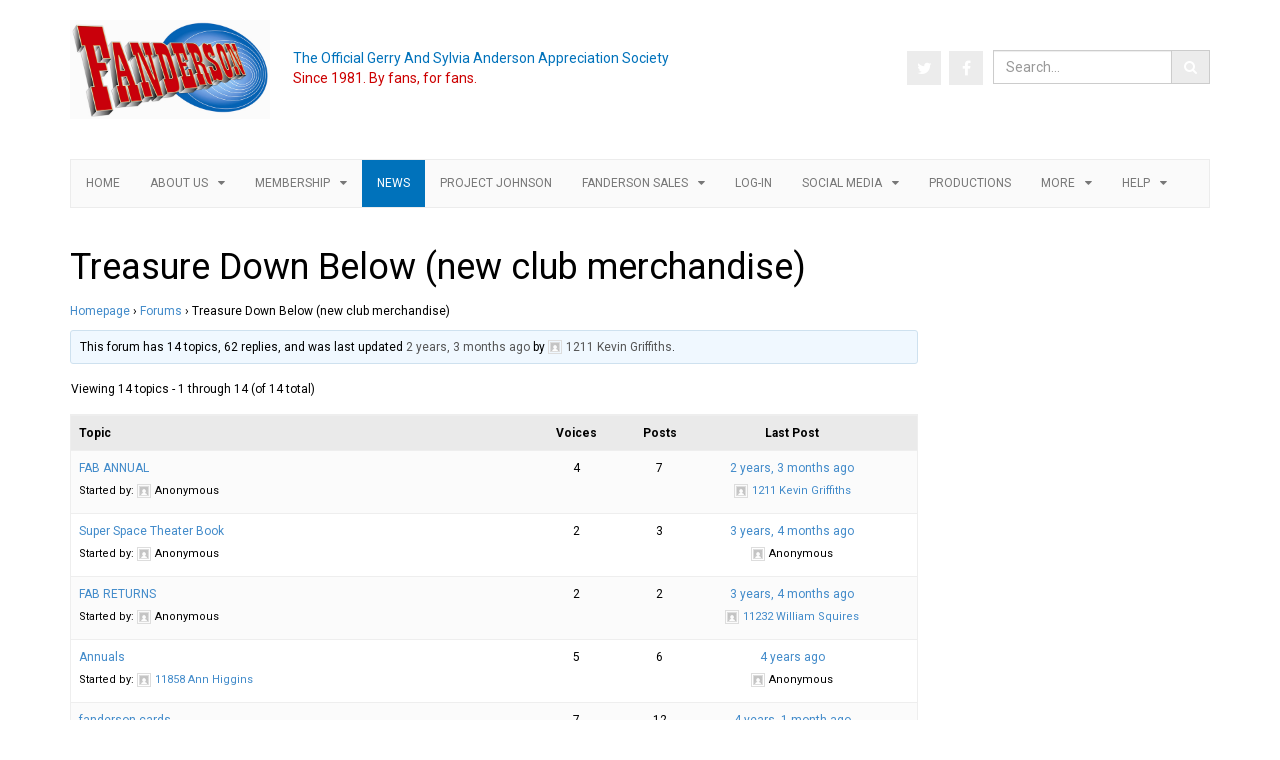

--- FILE ---
content_type: text/html; charset=UTF-8
request_url: https://fanderson.org.uk/forums/forum/treasure-down-below/
body_size: 17937
content:

<!DOCTYPE html>
<html lang="en-GB">
<head>
<meta charset="UTF-8">
<meta name="viewport" content="width=device-width, initial-scale=1">
<title>Treasure Down Below (new club merchandise) - Fanderson</title>
<link rel="profile" href="http://gmpg.org/xfn/11">
<link rel="pingback" href="https://fanderson.org.uk/xmlrpc.php">


	<!-- <link href="https://fonts.googleapis.com/css?family=Droid+Sans" rel="stylesheet"> -->

	<!-- ****** faviconit.com favicons ****** -->
	<link rel="shortcut icon" href="https://fanderson.org.uk/wp-content/themes/fanderson/ico/favicon.ico">
	<link rel="icon" sizes="16x16 32x32 64x64" href="https://fanderson.org.uk/wp-content/themes/fanderson/ico/favicon.ico">
	<link rel="icon" type="image/png" sizes="196x196" href="https://fanderson.org.uk/wp-content/themes/fanderson/ico/favicon-192.png">
	<link rel="icon" type="image/png" sizes="160x160" href="https://fanderson.org.uk/wp-content/themes/fanderson/ico/favicon-160.png">
	<link rel="icon" type="image/png" sizes="96x96" href="https://fanderson.org.uk/wp-content/themes/fanderson/ico/favicon-96.png">
	<link rel="icon" type="image/png" sizes="64x64" href="https://fanderson.org.uk/wp-content/themes/fanderson/ico/favicon-64.png">
	<link rel="icon" type="image/png" sizes="32x32" href="https://fanderson.org.uk/wp-content/themes/fanderson/ico/favicon-32.png">
	<link rel="icon" type="image/png" sizes="16x16" href="https://fanderson.org.uk/wp-content/themes/fanderson/ico/favicon-16.png">
	<link rel="apple-touch-icon" href="https://fanderson.org.uk/wp-content/themes/fanderson/ico/favicon-57.png">
	<link rel="apple-touch-icon" sizes="114x114" href="https://fanderson.org.uk/wp-content/themes/fanderson/ico/favicon-114.png">
	<link rel="apple-touch-icon" sizes="72x72" href="https://fanderson.org.uk/wp-content/themes/fanderson/ico/favicon-72.png">
	<link rel="apple-touch-icon" sizes="144x144" href="https://fanderson.org.uk/wp-content/themes/fanderson/ico/favicon-144.png">
	<link rel="apple-touch-icon" sizes="60x60" href="https://fanderson.org.uk/wp-content/themes/fanderson/ico/favicon-60.png">
	<link rel="apple-touch-icon" sizes="120x120" href="https://fanderson.org.uk/wp-content/themes/fanderson/ico/favicon-120.png">
	<link rel="apple-touch-icon" sizes="76x76" href="https://fanderson.org.uk/wp-content/themes/fanderson/ico/favicon-76.png">
	<link rel="apple-touch-icon" sizes="152x152" href="https://fanderson.org.uk/wp-content/themes/fanderson/ico/favicon-152.png">
	<link rel="apple-touch-icon" sizes="180x180" href="https://fanderson.org.uk/wp-content/themes/fanderson/ico/favicon-180.png">
	<meta name="msapplication-TileColor" content="#FFFFFF">
	<meta name="msapplication-TileImage" content="https://fanderson.org.uk/wp-content/themes/fanderson/ico/favicon-144.png">
	<meta name="msapplication-config" content="https://fanderson.org.uk/wp-content/themes/fanderson/ico/browserconfig.xml">
	<!-- ****** faviconit.com favicons ****** -->

			<link rel="stylesheet" type="text/css" href="https://fanderson.org.uk/wp-content/themes/fanderson/css/css.css?2" />
	
    <style>
        .pro-wccp:before {
            content: "\f160";
            top: 3px;
        }
        .pro-wccp:before{
            color:#02CA03 !important
        }
        .pro-wccp {
            transform: rotate(45deg);
        }
    </style>
    <script id="wccp_pro_disable_hot_keys">
/*****************For contenteditable tags***************/
var wccp_pro_iscontenteditable_flag = false;

function wccp_pro_iscontenteditable(e)
{
	var e = e || window.event; // also there is no e.target property in IE. instead IE uses window.event.srcElement
  	
	var target = e.target || e.srcElement;
	
	var iscontenteditable = "false";
		
	if(typeof target.getAttribute!="undefined" )
	{
		iscontenteditable = target.getAttribute("contenteditable"); // Return true or false as string
		
		if(typeof target.hasAttribute!="undefined")
		{
			if(target.hasAttribute("contenteditable"))
				iscontenteditable = true;
		}
	}
	
	wccp_pro_log_to_console_if_allowed("iscontenteditable:" + iscontenteditable);
	
	var iscontenteditable2 = false;
	
	if(typeof target.isContentEditable!="undefined" ) iscontenteditable2 = target.isContentEditable; // Return true or false as boolean

	if(target.parentElement !=null) iscontenteditable2 = target.parentElement.isContentEditable;
	
	if (iscontenteditable == "true" || iscontenteditable == true || iscontenteditable2 == true)
	{
		if(typeof target.style!="undefined" ) target.style.cursor = "text";
		
		wccp_pro_iscontenteditable_flag = true;
		
		wccp_pro_log_to_console_if_allowed("wccp_pro_iscontenteditable: true");
		
		return true;
	}
	wccp_pro_log_to_console_if_allowed("wccp_pro_iscontenteditable: false");
}
/******************************************************/
function wccp_pro_clear_any_selection()
{
	if(window.wccp_pro_iscontenteditable_flag == true) return;
	
	wccp_pro_log_to_console_if_allowed("wccp_pro_clear_any_selection");
	
	var myName = wccp_pro_clear_any_selection.caller.toString();
	
	myName = myName.substr('function '.length);
	
	myName = myName.substr(0, myName.indexOf('('));

	wccp_pro_log_to_console_if_allowed("called_by: " + myName);
	
	if (window.getSelection)
	{
		if (window.getSelection().empty)
		{  // Chrome
			window.getSelection().empty();
		} else if (window.getSelection().removeAllRanges) 
		{  // Firefox
			window.getSelection().removeAllRanges();
		}
	} else if (document.selection)
	{  // IE?
		document.selection.empty();
	}
	
	//show_wccp_pro_message("You are not allowed to make this operation");
}


/*Is content_editable element*/
function is_content_editable_element(element_name = "")
{
	if (element_name == "TEXT" || element_name == "#TEXT" || element_name == "TEXTAREA" || element_name == "INPUT" || element_name == "PASSWORD" || element_name == "SELECT" || element_name == "OPTION" || element_name == "EMBED" || element_name == "CODE" || element_name == "CODEBLOCK_WCCP")
	{
		wccp_pro_log_to_console_if_allowed("is_content_editable_element: true >>" + element_name);
		
		return true;
	}
	wccp_pro_log_to_console_if_allowed("is_content_editable_element: false >>" + element_name);
	
	return false;
}
/*Is selection enabled element*/
/*
function is_selection_enabled_element(element_name = "")
{
	if (is_content_editable_element == true)
	{
		wccp_pro_log_to_console_if_allowed("is_selection_enabled_element: true >>" + element_name);
		
		return true;
	}
	wccp_pro_log_to_console_if_allowed("is_selection_enabled_element: false >>" + element_name);
	
	return false;
}
*/
/*Hot keys function  */
function disable_hot_keys(e)
{
	wccp_pro_log_to_console_if_allowed("disable_hot_keys");
	
	e = e || window.event;
	
	//console.log(e);
	
	if (!e) return;
	
	var key;

		if(window.event)
			  key = window.event.keyCode;     /*IE*/
		else if (e.hasOwnProperty("which")) key = e.which;     /*firefox (97)*/

	wccp_pro_log_to_console_if_allowed("Data:", key);
	
			
		if (key == 123 || (e.ctrlKey && e.shiftKey && e.keyCode == 'J'.charCodeAt(0)) )//F12 chrome developer key disable
		{
			show_wccp_pro_message('You are not allowed to do this action on the current page!!');
			
			return false;
		}
		
	var elemtype = e.target.tagName;
	
	elemtype = elemtype.toUpperCase();
	
	var sel = getSelectionTextAndContainerElement();
	
	if(elemtype == "BODY" && sel.text != "") elemtype = sel.containerElement.tagName; /* no need for it when tag name is BODY, so we get the selected text tag name */

	/*elemtype must be merged by elemtype checker on function disable_copy & disable_copy_ie*/
	if (is_content_editable_element(elemtype) == true)
	{
		elemtype = 'TEXT';
	}
	
	if(wccp_pro_iscontenteditable(e) == true) elemtype = 'TEXT';
	
		if (key == 44)/*For any emement type, text elemtype is not excluded here, (prntscr (44)*/
		{
			copyTextToClipboard("");
			show_wccp_pro_message('You are not allowed to do this action on the current page!!');
			return false;
		}	
	if (e.ctrlKey || e.metaKey)
	{
		if (elemtype!= 'TEXT' && (key == 97 || key == 99 || key == 120 || key == 26 || key == 43))
		{
			 show_wccp_pro_message('Alert: You are not allowed to copy content or view source');
			 return false;
		}
		if (elemtype!= 'TEXT')
		{
						
			if (key == 65)
			{
				show_wccp_pro_message('You are not allowed to do this action on the current page!!');
				return false;
			}			
						
			if (key == 67)
			{
				show_wccp_pro_message('You are not allowed to do this action on the current page!!');
				return false;
			}			
						
			if (key == 88)
			{
				show_wccp_pro_message('You are not allowed to do this action on the current page!!');
				return false;
			}			
						
			if (key == 86)
			{
				show_wccp_pro_message('You are not allowed to do this action on the current page!!');
				return false;
			}		}
				
		if (key == 85)
		{
			show_wccp_pro_message('You are not allowed to do this action on the current page!!');
			return false;
		}		
				if (key == 80)
		{
			show_wccp_pro_message('You are not allowed to do this action on the current page!!');
			return false;
		}		
				if (key == 44)
		{
			copyTextToClipboard("no");
			show_wccp_pro_message('You are not allowed to do this action on the current page!!');
			return false;
		}		
		
					if (key == 73)//F12 chrome developer key disable
			{
				show_wccp_pro_message('You are not allowed to do this action on the current page!!');
				return false;
			}
				
				
		if (key == 83)
		{
			show_wccp_pro_message('You are not allowed to do this action on the current page!!');
			return false;
		}    }
return true;
}


window.addEventListener('load', function (){
	if(window.Zepto || !window.jQuery) jQuery =  $;
	jQuery(document).ready(function() {
	  jQuery(document).bind("keyup keydown", disable_hot_keys);
	});
});

</script>
<style>
.wccp_pro_copy_code_button
{
	line-height: 6px;
	width: auto;
	font-size: 8pt;
	font-family: tahoma;
	margin-top: 1px;
	position:absolute;
	top:0;
	right:0;
	border-radius: 4px;
	opacity: 100%;
}
.wccp_pro_copy_code_button:hover
{
	opacity: 100%;
}

.wccp_pro_copy_code_button[disabled]
{
	opacity: 40%;
}
code,pre
{
	overflow: visible;
	white-space: pre-line;
}
</style>
<script>
// JavaScript to delete the cookie after 5 seconds
window.addEventListener("load", function() {
    setTimeout(function() {
        // To delete a cookie, set its expiry date in the past
        document.cookie = "my_insidewebsite_cookie=; expires=Thu, 01 Jan 1970 00:00:00 UTC; path=/;";
        console.log("Cookie deleted");
    }, 5000);
});
</script>
<script id="wccp_pro_class_exclusion">
function copyToClipboard(elem) {
	  // create hidden text element, if it doesn't already exist
    var targetId = "_wccp_pro_hiddenCopyText_";
    {
        // must use a temporary form element for the selection and copy
        target = document.getElementById(targetId);
        if (!target) {
            var target = document.createElement("textarea");
            target.style.position = "absolute";
            target.style.left = "-9999px";
            target.style.top = "0";
            target.id = targetId;
            document.body.appendChild(target);
        }
        target.textContent = elem.textContent;
    }
    // select the content
    var currentFocus = document.activeElement;
    target.focus();
    target.setSelectionRange(0, target.value.length);
    
    // copy the selection
    var succeed;
    try {
    	  succeed = document.execCommand("copy");
    } catch(e) {
        succeed = false;
    }

    // restore original focus
    if (currentFocus && typeof currentFocus.focus === "function") {
        currentFocus.focus();
    }
    
    
	// clear temporary content
	target.textContent = "";
	document.getElementsByTagName('span')[0].innerHTML = " ";
    return succeed;
}
/**************************************************/
function wccp_pro_log_to_console_if_allowed(data = "")
{//return;
	var myName = "";
	
	if(wccp_pro_log_to_console_if_allowed.caller != null) myName = wccp_pro_log_to_console_if_allowed.caller.toString();
	
	myName = myName.substr('function '.length);
	
	myName = myName.substr(0, myName.indexOf('('));
	
	}
/**************************************************/
function fallbackCopyTextToClipboard(text) {
  var textArea = document.createElement("textarea");
  textArea.value = text;
  document.body.appendChild(textArea);
  textArea.focus();
  textArea.select();

  try {
    var successful = document.execCommand("copy");
    var msg = successful ? "successful" : "unsuccessful";
    wccp_pro_log_to_console_if_allowed("Fallback: Copying text command was " + msg);
  } catch (err) {
    console.error("Fallback: Oops, unable to copy", err);
  }

  document.body.removeChild(textArea);
}
/*****************************************/
function copyTextToClipboard(text) {
  if (!navigator.clipboard) {
    fallbackCopyTextToClipboard(text);
    return;
  }
  navigator.clipboard.writeText(text).then(
    function() {
      console.log("Async: Copying to clipboard was successful!");
    },
    function(err) {
      console.error("Async: Could not copy text: ", err);
    }
  );
}
/*****************************************/
/*getSelectionTextAndContainerElement*/
function getSelectionTextAndContainerElement()
{
    var text = "", containerElement = null;
    if (typeof window.getSelection != "undefined") {
        var sel = window.getSelection();
        if (sel.rangeCount) {
            var node = sel.getRangeAt(0).commonAncestorContainer;
            containerElement = node.nodeType == 1 ? node : node.parentNode;
			if (typeof(containerElement.parentElement) != 'undefined') current_clicked_object = containerElement.parentElement;
            text = sel.toString();
        }
    } else if (typeof document.selection != "undefined" && document.selection.type != "Control")
	{
        var textRange = document.selection.createRange();
        containerElement = textRange.parentElement();
        text = textRange.text;
    }
    
	return {
        text: text,
        containerElement: containerElement
    };
}

function getSelectionParentElement() {
    var parentEl = null, sel;
	
    if (window.getSelection) {
        sel = window.getSelection();
        if (sel.rangeCount) {
            parentEl = sel.getRangeAt(0).commonAncestorContainer;
			//sel.getRangeAt(0).startContainer.parentNode;
            if (parentEl.nodeType != 1) {
                parentEl = parentEl.parentNode;
            }
        }
    } else if ( (sel = document.selection) && sel.type != "Control") {
        parentEl = sel.createRange().parentElement();
    }
	
	let arr = new Array();
	
	arr["nodeName"] = "cant_find_parent_element";
	
	if(parentEl != null)
		return parentEl;
	else
		return arr;
}
/*****************************************/
function sleep(ms) {
    return new Promise(resolve => setTimeout(resolve, ms));
}
/*****************************************/
</script>

<script id="apply_class_exclusion">
function apply_class_exclusion(e)
{
	wccp_pro_log_to_console_if_allowed(e);
	
	var my_return = 'No';
	
	var e = e || window.event; // also there is no e.target property in IE. instead IE uses window.event.srcElement
  	
	var target = e.target || e.srcElement || e || 'nothing';
	
	var excluded_classes = '' + '';
	
	var class_to_exclude = "";
	
	if(target.parentElement != null)
	{
		class_to_exclude = target.className + ' ' + target.parentElement.className || '';
	}else{
		class_to_exclude = target.className;
	}
	
	var class_to_exclude_array = Array();
	
	//console.log(class_to_exclude);
	
	if (typeof(class_to_exclude) != 'undefined') class_to_exclude_array = class_to_exclude.split(" ");
	
	//console.log (class_to_exclude_array);
	
	class_to_exclude_array.forEach(function(item)
	{
		if(item != '' && excluded_classes.indexOf(item)>=0)
		{
			//target.style.cursor = "text";
			
			//console.log ('Yes');
			
			my_return = 'Yes';
		}
	});

	try {
		class_to_exclude = target.parentElement.getAttribute('class') || target.parentElement.className || '';
		}
	catch(err) 
		{
		class_to_exclude = '';
		}
	
	if(class_to_exclude != '' && excluded_classes.indexOf(class_to_exclude)>=0)
	{
		//target.style.cursor = "text";
		my_return = 'Yes';
	}

	return my_return;
}
</script>
<style id="wccp_pro_style2" data-asas-style="">

	
	*[contenteditable] , [contenteditable] *,*[contenteditable="true"] , [contenteditable="true"] * { /* for contenteditable tags*/ , /* for tags inside contenteditable tags*/
	  -webkit-user-select: auto !important;
	  cursor: text !important;
	  user-select: text !important;
	  pointer-events: auto !important;
	}
	
	/*
	*[contenteditable]::selection, [contenteditable] *::selection, [contenteditable="true"]::selection, [contenteditable="true"] *::selection { background: Highlight !important; color: HighlightText !important;}
	*[contenteditable]::-moz-selection, [contenteditable="true"] *::-moz-selection { background: Highlight !important; color: HighlightText !important;}
	input::selection,textarea::selection, code::selection, code > *::selection { background: Highlight !important; color: HighlightText !important;}
	input::-moz-selection,textarea::-moz-selection, code::-moz-selection, code > *::-moz-selection { background: Highlight !important; color: HighlightText !important;}
	*/
	a{ cursor: pointer ; pointer-events: auto !important;}

	</style><style>TEXT,TEXTAREA,input[type="text"] {cursor: text !important; user-select: text !important;}</style>	<script id="wccp_pro_alert_message">
	window.addEventListener('DOMContentLoaded', function() {}); //This line to stop JS deffer function in wp-rockt pluign
	
	window.addEventListener('load', function (){
		// Create the first div element with the "oncontextmenu" attribute
		const wccp_pro_mask = document.createElement('div');
		wccp_pro_mask.setAttribute('oncontextmenu', 'return false;');
		wccp_pro_mask.setAttribute('id', 'wccp_pro_mask');

		// Create the second div element with the "msgmsg-box-wpcp hideme" classes
		const wpcp_error_message = document.createElement('div');
		wpcp_error_message.setAttribute('id', 'wpcp-error-message');
		wpcp_error_message.setAttribute('class', 'msgmsg-box-wpcp hideme');

		// Add a span element with the "error: " text inside the second div
		const error_span = document.createElement('span');
		error_span.innerText = 'error: ';
		wpcp_error_message.appendChild(error_span);

		// Add the error message text inside the second div
		const error_text = document.createTextNode('Alert: Content selection is disabled!!');
		wpcp_error_message.appendChild(error_text);

		// Add the div elements to the document body
		document.body.appendChild(wccp_pro_mask);
		document.body.appendChild(wpcp_error_message);
	});

	var timeout_result;
	function show_wccp_pro_message(smessage="", style="")
	{
		wccp_pro_log_to_console_if_allowed(smessage);
				
		timeout = 3000;
		
		if(style == "") style = "warning-wpcp";
		
		if (smessage !== "" && timeout!=0)
		{
			var smessage_text = smessage;
			jquery_fadeTo();
			document.getElementById("wpcp-error-message").innerHTML = smessage_text;
			document.getElementById("wpcp-error-message").className = "msgmsg-box-wpcp showme " + style;
			clearTimeout(timeout_result);
			timeout_result = setTimeout(hide_message, timeout);
		}
		else
		{
			clearTimeout(timeout_result);
			timeout_result = setTimeout(hide_message, timeout);
		}
	}
	function hide_message()
	{
		jquery_fadeOut();
		document.getElementById("wpcp-error-message").className = "msgmsg-box-wpcp warning-wpcp hideme";
	}
	function jquery_fadeTo()
	{
		try {
			jQuery("#wccp_pro_mask").fadeTo("slow", 0.3);
		}
		catch(err) {
			//alert(err.message);
			}
	}
	function jquery_fadeOut()
	{
		try {
			jQuery("#wccp_pro_mask").fadeOut( "slow" );
		}
		catch(err) {}
	}
	</script>
	<style>
	#wccp_pro_mask
	{
		position: absolute;
		bottom: 0;
		left: 0;
		position: fixed;
		right: 0;
		top: 0;
		background-color: #000;
		pointer-events: none;
		display: none;
		z-index: 10000;
		animation: 0.5s ease 0s normal none 1 running ngdialog-fadein;
		background: rgba(0, 0, 0, 0.4) none repeat scroll 0 0;
	}
	#wpcp-error-message {
	    direction: ltr;
	    text-align: center;
	    transition: opacity 900ms ease 0s;
		pointer-events: none;
	    z-index: 99999999;
	}
	.hideme {
    	opacity:0;
    	visibility: hidden;
	}
	.showme {
    	opacity:1;
    	visibility: visible;
	}
	.msgmsg-box-wpcp {
		border-radius: 10px;
		color: #555555;
		font-family: Tahoma;
		font-size: 12px;
		margin: 10px !important;
		padding: 10px 36px !important;
		position: fixed;
		width: 255px;
		top: 50%;
		left: 50%;
		margin-top: -10px !important;
		margin-left: -130px !important;
	}
	.msgmsg-box-wpcp b {
		font-weight:bold;
	}
		.warning-wpcp {
		background:#ffecec url('https://fanderson.org.uk/wp-content/plugins/wccp-pro/images/warning.png') no-repeat 10px 50%;
		border:1px solid #f2bfbf;
		-webkit-box-shadow: 0px 0px 34px 2px #f2bfbf;
		-moz-box-shadow: 0px 0px 34px 2px #f2bfbf;
		box-shadow: 0px 0px 34px 2px #f2bfbf;
	}
	.success-wpcp {
		background: #fafafa url('https://fanderson.org.uk/wp-content/plugins/wccp-pro/images/success.png') no-repeat 10px 50%;
		border: 1px solid #00b38f;
		box-shadow: 0px 0px 34px 2px #adc;
	}
    </style>
<meta name='robots' content='index, follow, max-image-preview:large, max-snippet:-1, max-video-preview:-1' />
	<style>img:is([sizes="auto" i], [sizes^="auto," i]) { contain-intrinsic-size: 3000px 1500px }</style>
	
	<!-- This site is optimized with the Yoast SEO plugin v25.9 - https://yoast.com/wordpress/plugins/seo/ -->
	<link rel="canonical" href="https://fanderson.org.uk/forums/forum/treasure-down-below/" />
	<meta property="og:locale" content="en_GB" />
	<meta property="og:type" content="article" />
	<meta property="og:title" content="Treasure Down Below (new club merchandise) - Fanderson" />
	<meta property="og:description" content="Want to say what you think about Fanderson merchandise, or have an idea for something new for the club? Share your thoughts here." />
	<meta property="og:url" content="https://fanderson.org.uk/forums/forum/treasure-down-below/" />
	<meta property="og:site_name" content="Fanderson" />
	<meta property="article:modified_time" content="2020-03-06T17:26:24+00:00" />
	<meta name="twitter:card" content="summary_large_image" />
	<script type="application/ld+json" class="yoast-schema-graph">{"@context":"https://schema.org","@graph":[{"@type":"WebPage","@id":"https://fanderson.org.uk/forums/forum/treasure-down-below/","url":"https://fanderson.org.uk/forums/forum/treasure-down-below/","name":"Treasure Down Below (new club merchandise) - Fanderson","isPartOf":{"@id":"https://fanderson.org.uk/#website"},"datePublished":"2020-03-06T17:26:08+00:00","dateModified":"2020-03-06T17:26:24+00:00","breadcrumb":{"@id":"https://fanderson.org.uk/forums/forum/treasure-down-below/#breadcrumb"},"inLanguage":"en-GB","potentialAction":[{"@type":"ReadAction","target":["https://fanderson.org.uk/forums/forum/treasure-down-below/"]}]},{"@type":"BreadcrumbList","@id":"https://fanderson.org.uk/forums/forum/treasure-down-below/#breadcrumb","itemListElement":[{"@type":"ListItem","position":1,"name":"Home","item":"https://fanderson.org.uk/"},{"@type":"ListItem","position":2,"name":"Forums","item":"https://fanderson.org.uk/forums/"},{"@type":"ListItem","position":3,"name":"Treasure Down Below (new club merchandise)"}]},{"@type":"WebSite","@id":"https://fanderson.org.uk/#website","url":"https://fanderson.org.uk/","name":"Fanderson","description":"The Official Gerry And Sylvia Anderson Appreciation Society","potentialAction":[{"@type":"SearchAction","target":{"@type":"EntryPoint","urlTemplate":"https://fanderson.org.uk/?s={search_term_string}"},"query-input":{"@type":"PropertyValueSpecification","valueRequired":true,"valueName":"search_term_string"}}],"inLanguage":"en-GB"}]}</script>
	<!-- / Yoast SEO plugin. -->


<link rel='dns-prefetch' href='//fonts.googleapis.com' />
<link rel="alternate" type="application/rss+xml" title="Fanderson &raquo; Feed" href="https://fanderson.org.uk/feed/" />
<link rel="alternate" type="application/rss+xml" title="Fanderson &raquo; Comments Feed" href="https://fanderson.org.uk/comments/feed/" />
<link rel="alternate" type="application/rss+xml" title="Fanderson &raquo; Treasure Down Below (new club merchandise) Comments Feed" href="https://fanderson.org.uk/forums/forum/treasure-down-below/feed/" />
<script type="text/javascript">
/* <![CDATA[ */
window._wpemojiSettings = {"baseUrl":"https:\/\/s.w.org\/images\/core\/emoji\/16.0.1\/72x72\/","ext":".png","svgUrl":"https:\/\/s.w.org\/images\/core\/emoji\/16.0.1\/svg\/","svgExt":".svg","source":{"concatemoji":"https:\/\/fanderson.org.uk\/wp-includes\/js\/wp-emoji-release.min.js?ver=6.8.3"}};
/*! This file is auto-generated */
!function(s,n){var o,i,e;function c(e){try{var t={supportTests:e,timestamp:(new Date).valueOf()};sessionStorage.setItem(o,JSON.stringify(t))}catch(e){}}function p(e,t,n){e.clearRect(0,0,e.canvas.width,e.canvas.height),e.fillText(t,0,0);var t=new Uint32Array(e.getImageData(0,0,e.canvas.width,e.canvas.height).data),a=(e.clearRect(0,0,e.canvas.width,e.canvas.height),e.fillText(n,0,0),new Uint32Array(e.getImageData(0,0,e.canvas.width,e.canvas.height).data));return t.every(function(e,t){return e===a[t]})}function u(e,t){e.clearRect(0,0,e.canvas.width,e.canvas.height),e.fillText(t,0,0);for(var n=e.getImageData(16,16,1,1),a=0;a<n.data.length;a++)if(0!==n.data[a])return!1;return!0}function f(e,t,n,a){switch(t){case"flag":return n(e,"\ud83c\udff3\ufe0f\u200d\u26a7\ufe0f","\ud83c\udff3\ufe0f\u200b\u26a7\ufe0f")?!1:!n(e,"\ud83c\udde8\ud83c\uddf6","\ud83c\udde8\u200b\ud83c\uddf6")&&!n(e,"\ud83c\udff4\udb40\udc67\udb40\udc62\udb40\udc65\udb40\udc6e\udb40\udc67\udb40\udc7f","\ud83c\udff4\u200b\udb40\udc67\u200b\udb40\udc62\u200b\udb40\udc65\u200b\udb40\udc6e\u200b\udb40\udc67\u200b\udb40\udc7f");case"emoji":return!a(e,"\ud83e\udedf")}return!1}function g(e,t,n,a){var r="undefined"!=typeof WorkerGlobalScope&&self instanceof WorkerGlobalScope?new OffscreenCanvas(300,150):s.createElement("canvas"),o=r.getContext("2d",{willReadFrequently:!0}),i=(o.textBaseline="top",o.font="600 32px Arial",{});return e.forEach(function(e){i[e]=t(o,e,n,a)}),i}function t(e){var t=s.createElement("script");t.src=e,t.defer=!0,s.head.appendChild(t)}"undefined"!=typeof Promise&&(o="wpEmojiSettingsSupports",i=["flag","emoji"],n.supports={everything:!0,everythingExceptFlag:!0},e=new Promise(function(e){s.addEventListener("DOMContentLoaded",e,{once:!0})}),new Promise(function(t){var n=function(){try{var e=JSON.parse(sessionStorage.getItem(o));if("object"==typeof e&&"number"==typeof e.timestamp&&(new Date).valueOf()<e.timestamp+604800&&"object"==typeof e.supportTests)return e.supportTests}catch(e){}return null}();if(!n){if("undefined"!=typeof Worker&&"undefined"!=typeof OffscreenCanvas&&"undefined"!=typeof URL&&URL.createObjectURL&&"undefined"!=typeof Blob)try{var e="postMessage("+g.toString()+"("+[JSON.stringify(i),f.toString(),p.toString(),u.toString()].join(",")+"));",a=new Blob([e],{type:"text/javascript"}),r=new Worker(URL.createObjectURL(a),{name:"wpTestEmojiSupports"});return void(r.onmessage=function(e){c(n=e.data),r.terminate(),t(n)})}catch(e){}c(n=g(i,f,p,u))}t(n)}).then(function(e){for(var t in e)n.supports[t]=e[t],n.supports.everything=n.supports.everything&&n.supports[t],"flag"!==t&&(n.supports.everythingExceptFlag=n.supports.everythingExceptFlag&&n.supports[t]);n.supports.everythingExceptFlag=n.supports.everythingExceptFlag&&!n.supports.flag,n.DOMReady=!1,n.readyCallback=function(){n.DOMReady=!0}}).then(function(){return e}).then(function(){var e;n.supports.everything||(n.readyCallback(),(e=n.source||{}).concatemoji?t(e.concatemoji):e.wpemoji&&e.twemoji&&(t(e.twemoji),t(e.wpemoji)))}))}((window,document),window._wpemojiSettings);
/* ]]> */
</script>
<style id='wp-emoji-styles-inline-css' type='text/css'>

	img.wp-smiley, img.emoji {
		display: inline !important;
		border: none !important;
		box-shadow: none !important;
		height: 1em !important;
		width: 1em !important;
		margin: 0 0.07em !important;
		vertical-align: -0.1em !important;
		background: none !important;
		padding: 0 !important;
	}
</style>
<link rel='stylesheet' id='wp-block-library-css' href='https://fanderson.org.uk/wp-includes/css/dist/block-library/style.min.css?ver=6.8.3' type='text/css' media='all' />
<style id='classic-theme-styles-inline-css' type='text/css'>
/*! This file is auto-generated */
.wp-block-button__link{color:#fff;background-color:#32373c;border-radius:9999px;box-shadow:none;text-decoration:none;padding:calc(.667em + 2px) calc(1.333em + 2px);font-size:1.125em}.wp-block-file__button{background:#32373c;color:#fff;text-decoration:none}
</style>
<style id='pdfemb-pdf-embedder-viewer-style-inline-css' type='text/css'>
.wp-block-pdfemb-pdf-embedder-viewer{max-width:none}

</style>
<link rel='stylesheet' id='wc-memberships-blocks-css' href='https://fanderson.org.uk/wp-content/plugins/woocommerce-memberships/assets/css/blocks/wc-memberships-blocks.min.css?ver=1.27.2' type='text/css' media='all' />
<style id='global-styles-inline-css' type='text/css'>
:root{--wp--preset--aspect-ratio--square: 1;--wp--preset--aspect-ratio--4-3: 4/3;--wp--preset--aspect-ratio--3-4: 3/4;--wp--preset--aspect-ratio--3-2: 3/2;--wp--preset--aspect-ratio--2-3: 2/3;--wp--preset--aspect-ratio--16-9: 16/9;--wp--preset--aspect-ratio--9-16: 9/16;--wp--preset--color--black: #000000;--wp--preset--color--cyan-bluish-gray: #abb8c3;--wp--preset--color--white: #ffffff;--wp--preset--color--pale-pink: #f78da7;--wp--preset--color--vivid-red: #cf2e2e;--wp--preset--color--luminous-vivid-orange: #ff6900;--wp--preset--color--luminous-vivid-amber: #fcb900;--wp--preset--color--light-green-cyan: #7bdcb5;--wp--preset--color--vivid-green-cyan: #00d084;--wp--preset--color--pale-cyan-blue: #8ed1fc;--wp--preset--color--vivid-cyan-blue: #0693e3;--wp--preset--color--vivid-purple: #9b51e0;--wp--preset--gradient--vivid-cyan-blue-to-vivid-purple: linear-gradient(135deg,rgba(6,147,227,1) 0%,rgb(155,81,224) 100%);--wp--preset--gradient--light-green-cyan-to-vivid-green-cyan: linear-gradient(135deg,rgb(122,220,180) 0%,rgb(0,208,130) 100%);--wp--preset--gradient--luminous-vivid-amber-to-luminous-vivid-orange: linear-gradient(135deg,rgba(252,185,0,1) 0%,rgba(255,105,0,1) 100%);--wp--preset--gradient--luminous-vivid-orange-to-vivid-red: linear-gradient(135deg,rgba(255,105,0,1) 0%,rgb(207,46,46) 100%);--wp--preset--gradient--very-light-gray-to-cyan-bluish-gray: linear-gradient(135deg,rgb(238,238,238) 0%,rgb(169,184,195) 100%);--wp--preset--gradient--cool-to-warm-spectrum: linear-gradient(135deg,rgb(74,234,220) 0%,rgb(151,120,209) 20%,rgb(207,42,186) 40%,rgb(238,44,130) 60%,rgb(251,105,98) 80%,rgb(254,248,76) 100%);--wp--preset--gradient--blush-light-purple: linear-gradient(135deg,rgb(255,206,236) 0%,rgb(152,150,240) 100%);--wp--preset--gradient--blush-bordeaux: linear-gradient(135deg,rgb(254,205,165) 0%,rgb(254,45,45) 50%,rgb(107,0,62) 100%);--wp--preset--gradient--luminous-dusk: linear-gradient(135deg,rgb(255,203,112) 0%,rgb(199,81,192) 50%,rgb(65,88,208) 100%);--wp--preset--gradient--pale-ocean: linear-gradient(135deg,rgb(255,245,203) 0%,rgb(182,227,212) 50%,rgb(51,167,181) 100%);--wp--preset--gradient--electric-grass: linear-gradient(135deg,rgb(202,248,128) 0%,rgb(113,206,126) 100%);--wp--preset--gradient--midnight: linear-gradient(135deg,rgb(2,3,129) 0%,rgb(40,116,252) 100%);--wp--preset--font-size--small: 13px;--wp--preset--font-size--medium: 20px;--wp--preset--font-size--large: 36px;--wp--preset--font-size--x-large: 42px;--wp--preset--spacing--20: 0.44rem;--wp--preset--spacing--30: 0.67rem;--wp--preset--spacing--40: 1rem;--wp--preset--spacing--50: 1.5rem;--wp--preset--spacing--60: 2.25rem;--wp--preset--spacing--70: 3.38rem;--wp--preset--spacing--80: 5.06rem;--wp--preset--shadow--natural: 6px 6px 9px rgba(0, 0, 0, 0.2);--wp--preset--shadow--deep: 12px 12px 50px rgba(0, 0, 0, 0.4);--wp--preset--shadow--sharp: 6px 6px 0px rgba(0, 0, 0, 0.2);--wp--preset--shadow--outlined: 6px 6px 0px -3px rgba(255, 255, 255, 1), 6px 6px rgba(0, 0, 0, 1);--wp--preset--shadow--crisp: 6px 6px 0px rgba(0, 0, 0, 1);}:where(.is-layout-flex){gap: 0.5em;}:where(.is-layout-grid){gap: 0.5em;}body .is-layout-flex{display: flex;}.is-layout-flex{flex-wrap: wrap;align-items: center;}.is-layout-flex > :is(*, div){margin: 0;}body .is-layout-grid{display: grid;}.is-layout-grid > :is(*, div){margin: 0;}:where(.wp-block-columns.is-layout-flex){gap: 2em;}:where(.wp-block-columns.is-layout-grid){gap: 2em;}:where(.wp-block-post-template.is-layout-flex){gap: 1.25em;}:where(.wp-block-post-template.is-layout-grid){gap: 1.25em;}.has-black-color{color: var(--wp--preset--color--black) !important;}.has-cyan-bluish-gray-color{color: var(--wp--preset--color--cyan-bluish-gray) !important;}.has-white-color{color: var(--wp--preset--color--white) !important;}.has-pale-pink-color{color: var(--wp--preset--color--pale-pink) !important;}.has-vivid-red-color{color: var(--wp--preset--color--vivid-red) !important;}.has-luminous-vivid-orange-color{color: var(--wp--preset--color--luminous-vivid-orange) !important;}.has-luminous-vivid-amber-color{color: var(--wp--preset--color--luminous-vivid-amber) !important;}.has-light-green-cyan-color{color: var(--wp--preset--color--light-green-cyan) !important;}.has-vivid-green-cyan-color{color: var(--wp--preset--color--vivid-green-cyan) !important;}.has-pale-cyan-blue-color{color: var(--wp--preset--color--pale-cyan-blue) !important;}.has-vivid-cyan-blue-color{color: var(--wp--preset--color--vivid-cyan-blue) !important;}.has-vivid-purple-color{color: var(--wp--preset--color--vivid-purple) !important;}.has-black-background-color{background-color: var(--wp--preset--color--black) !important;}.has-cyan-bluish-gray-background-color{background-color: var(--wp--preset--color--cyan-bluish-gray) !important;}.has-white-background-color{background-color: var(--wp--preset--color--white) !important;}.has-pale-pink-background-color{background-color: var(--wp--preset--color--pale-pink) !important;}.has-vivid-red-background-color{background-color: var(--wp--preset--color--vivid-red) !important;}.has-luminous-vivid-orange-background-color{background-color: var(--wp--preset--color--luminous-vivid-orange) !important;}.has-luminous-vivid-amber-background-color{background-color: var(--wp--preset--color--luminous-vivid-amber) !important;}.has-light-green-cyan-background-color{background-color: var(--wp--preset--color--light-green-cyan) !important;}.has-vivid-green-cyan-background-color{background-color: var(--wp--preset--color--vivid-green-cyan) !important;}.has-pale-cyan-blue-background-color{background-color: var(--wp--preset--color--pale-cyan-blue) !important;}.has-vivid-cyan-blue-background-color{background-color: var(--wp--preset--color--vivid-cyan-blue) !important;}.has-vivid-purple-background-color{background-color: var(--wp--preset--color--vivid-purple) !important;}.has-black-border-color{border-color: var(--wp--preset--color--black) !important;}.has-cyan-bluish-gray-border-color{border-color: var(--wp--preset--color--cyan-bluish-gray) !important;}.has-white-border-color{border-color: var(--wp--preset--color--white) !important;}.has-pale-pink-border-color{border-color: var(--wp--preset--color--pale-pink) !important;}.has-vivid-red-border-color{border-color: var(--wp--preset--color--vivid-red) !important;}.has-luminous-vivid-orange-border-color{border-color: var(--wp--preset--color--luminous-vivid-orange) !important;}.has-luminous-vivid-amber-border-color{border-color: var(--wp--preset--color--luminous-vivid-amber) !important;}.has-light-green-cyan-border-color{border-color: var(--wp--preset--color--light-green-cyan) !important;}.has-vivid-green-cyan-border-color{border-color: var(--wp--preset--color--vivid-green-cyan) !important;}.has-pale-cyan-blue-border-color{border-color: var(--wp--preset--color--pale-cyan-blue) !important;}.has-vivid-cyan-blue-border-color{border-color: var(--wp--preset--color--vivid-cyan-blue) !important;}.has-vivid-purple-border-color{border-color: var(--wp--preset--color--vivid-purple) !important;}.has-vivid-cyan-blue-to-vivid-purple-gradient-background{background: var(--wp--preset--gradient--vivid-cyan-blue-to-vivid-purple) !important;}.has-light-green-cyan-to-vivid-green-cyan-gradient-background{background: var(--wp--preset--gradient--light-green-cyan-to-vivid-green-cyan) !important;}.has-luminous-vivid-amber-to-luminous-vivid-orange-gradient-background{background: var(--wp--preset--gradient--luminous-vivid-amber-to-luminous-vivid-orange) !important;}.has-luminous-vivid-orange-to-vivid-red-gradient-background{background: var(--wp--preset--gradient--luminous-vivid-orange-to-vivid-red) !important;}.has-very-light-gray-to-cyan-bluish-gray-gradient-background{background: var(--wp--preset--gradient--very-light-gray-to-cyan-bluish-gray) !important;}.has-cool-to-warm-spectrum-gradient-background{background: var(--wp--preset--gradient--cool-to-warm-spectrum) !important;}.has-blush-light-purple-gradient-background{background: var(--wp--preset--gradient--blush-light-purple) !important;}.has-blush-bordeaux-gradient-background{background: var(--wp--preset--gradient--blush-bordeaux) !important;}.has-luminous-dusk-gradient-background{background: var(--wp--preset--gradient--luminous-dusk) !important;}.has-pale-ocean-gradient-background{background: var(--wp--preset--gradient--pale-ocean) !important;}.has-electric-grass-gradient-background{background: var(--wp--preset--gradient--electric-grass) !important;}.has-midnight-gradient-background{background: var(--wp--preset--gradient--midnight) !important;}.has-small-font-size{font-size: var(--wp--preset--font-size--small) !important;}.has-medium-font-size{font-size: var(--wp--preset--font-size--medium) !important;}.has-large-font-size{font-size: var(--wp--preset--font-size--large) !important;}.has-x-large-font-size{font-size: var(--wp--preset--font-size--x-large) !important;}
:where(.wp-block-post-template.is-layout-flex){gap: 1.25em;}:where(.wp-block-post-template.is-layout-grid){gap: 1.25em;}
:where(.wp-block-columns.is-layout-flex){gap: 2em;}:where(.wp-block-columns.is-layout-grid){gap: 2em;}
:root :where(.wp-block-pullquote){font-size: 1.5em;line-height: 1.6;}
</style>
<link rel='stylesheet' id='bbp-default-css' href='https://fanderson.org.uk/wp-content/plugins/bbpress/templates/default/css/bbpress.min.css?ver=2.6.14' type='text/css' media='all' />
<link rel='stylesheet' id='woocommerce-layout-css' href='https://fanderson.org.uk/wp-content/plugins/woocommerce/assets/css/woocommerce-layout.css?ver=10.1.3' type='text/css' media='all' />
<link rel='stylesheet' id='woocommerce-smallscreen-css' href='https://fanderson.org.uk/wp-content/plugins/woocommerce/assets/css/woocommerce-smallscreen.css?ver=10.1.3' type='text/css' media='only screen and (max-width: 768px)' />
<link rel='stylesheet' id='woocommerce-general-css' href='https://fanderson.org.uk/wp-content/plugins/woocommerce/assets/css/woocommerce.css?ver=10.1.3' type='text/css' media='all' />
<style id='woocommerce-inline-inline-css' type='text/css'>
.woocommerce form .form-row .required { visibility: visible; }
</style>
<link rel='stylesheet' id='brands-styles-css' href='https://fanderson.org.uk/wp-content/plugins/woocommerce/assets/css/brands.css?ver=10.1.3' type='text/css' media='all' />
<link rel='stylesheet' id='wc-memberships-frontend-css' href='https://fanderson.org.uk/wp-content/plugins/woocommerce-memberships/assets/css/frontend/wc-memberships-frontend.min.css?ver=1.27.2' type='text/css' media='all' />
<link rel='stylesheet' id='add_google_fonts-css' href='https://fonts.googleapis.com/css2?family=Roboto%3Aital%2Cwght%400%2C300%3B0%2C400%3B0%2C700%3B1%2C300%3B1%2C400%3B1%2C700&#038;display=swap%22+rel%3D%22stylesheet&#038;ver=6.8.3' type='text/css' media='all' />
<link rel='stylesheet' id='print-protection.css-css' href='https://fanderson.org.uk/wp-content/plugins/wccp-pro/css/print-protection.css?wccp_ver_num=16.8&#038;ver=6.8.3' type='text/css' media='all' />
<script type="text/javascript" src="https://fanderson.org.uk/wp-includes/js/jquery/jquery.min.js?ver=3.7.1" id="jquery-core-js"></script>
<script type="text/javascript" src="https://fanderson.org.uk/wp-includes/js/jquery/jquery-migrate.min.js?ver=3.4.1" id="jquery-migrate-js"></script>
<script type="text/javascript" src="https://fanderson.org.uk/wp-content/plugins/woocommerce/assets/js/jquery-blockui/jquery.blockUI.min.js?ver=2.7.0-wc.10.1.3" id="jquery-blockui-js" defer="defer" data-wp-strategy="defer"></script>
<script type="text/javascript" id="wc-add-to-cart-js-extra">
/* <![CDATA[ */
var wc_add_to_cart_params = {"ajax_url":"\/wp-admin\/admin-ajax.php","wc_ajax_url":"\/?wc-ajax=%%endpoint%%","i18n_view_cart":"View basket","cart_url":"https:\/\/fanderson.org.uk\/shop\/basket\/","is_cart":"","cart_redirect_after_add":"no"};
/* ]]> */
</script>
<script type="text/javascript" src="https://fanderson.org.uk/wp-content/plugins/woocommerce/assets/js/frontend/add-to-cart.min.js?ver=10.1.3" id="wc-add-to-cart-js" defer="defer" data-wp-strategy="defer"></script>
<script type="text/javascript" src="https://fanderson.org.uk/wp-content/plugins/woocommerce/assets/js/js-cookie/js.cookie.min.js?ver=2.1.4-wc.10.1.3" id="js-cookie-js" defer="defer" data-wp-strategy="defer"></script>
<script type="text/javascript" id="woocommerce-js-extra">
/* <![CDATA[ */
var woocommerce_params = {"ajax_url":"\/wp-admin\/admin-ajax.php","wc_ajax_url":"\/?wc-ajax=%%endpoint%%","i18n_password_show":"Show password","i18n_password_hide":"Hide password"};
/* ]]> */
</script>
<script type="text/javascript" src="https://fanderson.org.uk/wp-content/plugins/woocommerce/assets/js/frontend/woocommerce.min.js?ver=10.1.3" id="woocommerce-js" defer="defer" data-wp-strategy="defer"></script>
<link rel="https://api.w.org/" href="https://fanderson.org.uk/wp-json/" /><link rel="EditURI" type="application/rsd+xml" title="RSD" href="https://fanderson.org.uk/xmlrpc.php?rsd" />
<meta name="generator" content="WordPress 6.8.3" />
<meta name="generator" content="WooCommerce 10.1.3" />
<link rel='shortlink' href='https://fanderson.org.uk/?p=14371' />
<link rel="alternate" title="oEmbed (JSON)" type="application/json+oembed" href="https://fanderson.org.uk/wp-json/oembed/1.0/embed?url=https%3A%2F%2Ffanderson.org.uk%2Fforums%2Fforum%2Ftreasure-down-below%2F" />
<link rel="alternate" title="oEmbed (XML)" type="text/xml+oembed" href="https://fanderson.org.uk/wp-json/oembed/1.0/embed?url=https%3A%2F%2Ffanderson.org.uk%2Fforums%2Fforum%2Ftreasure-down-below%2F&#038;format=xml" />
<script type="text/javascript" src="https://fanderson.org.uk/wp-content/themes/fanderson/js/less.js?ver=1.6.1"></script>	<noscript><style>.woocommerce-product-gallery{ opacity: 1 !important; }</style></noscript>
	
</head>

<body class="forum bbpress bbp-no-js wp-singular forum-template-default single single-forum postid-14371 wp-theme-fanderson theme-fanderson woocommerce-no-js membership-content access-restricted group-blog">

	<div class="MobileNav">
		<div class="TopBar">
			<a href="#" class="NavToggle"><i class="fa fa-bars"></i> Menu</a>

			<div class="SM">
					<a href="#" class="SearchToggle">Search <i class="fa fa-search"></i></a> &nbsp;
					|
					<a href="https://twitter.com/_fanderson" target="_blank" title="Twitter"><i class="fa fa-twitter"></i></a>
					<a href="https://www.facebook.com/groups/11721747151/" target="_blank" title="Facebook"><i class="fa fa-facebook"></i></a>
			</div>
		</div>

		<form action="/?" method="get" class="SearchForm" id="MobileSearch">
			<input name="s" id="s" type="text" class="form-control" placeholder="Search...">
			<button type="submit"><i class="fa fa-search"></i></button>
		</form>

		<nav>
			<ul id="main-menu" class="menu"><li id="menu-item-18" class="menu-item menu-item-type-custom menu-item-object-custom menu-item-home menu-item-18"><a href="http://fanderson.org.uk/">Home</a></li>
<li id="menu-item-5472" class="menu-item menu-item-type-custom menu-item-object-custom menu-item-has-children menu-item-5472"><a href="#">About us</a>
<ul class="sub-menu">
	<li id="menu-item-142" class="menu-item menu-item-type-post_type menu-item-object-page menu-item-142"><a href="https://fanderson.org.uk/fanderson/">What is Fanderson?</a></li>
	<li id="menu-item-5699" class="menu-item menu-item-type-post_type menu-item-object-page menu-item-5699"><a href="https://fanderson.org.uk/thanks-to/">Thanks to…</a></li>
	<li id="menu-item-71829" class="menu-item menu-item-type-post_type menu-item-object-page menu-item-71829"><a href="https://fanderson.org.uk/charity-fundraising/">Charity fundraising</a></li>
</ul>
</li>
<li id="menu-item-5473" class="menu-item menu-item-type-custom menu-item-object-custom menu-item-has-children menu-item-5473"><a href="#">Membership</a>
<ul class="sub-menu">
	<li id="menu-item-139" class="menu-item menu-item-type-post_type menu-item-object-page menu-item-139"><a href="https://fanderson.org.uk/membership/">What’s included in a club Membership?</a></li>
	<li id="menu-item-47273" class="menu-item menu-item-type-post_type menu-item-object-page menu-item-47273"><a href="https://fanderson.org.uk/join-fanderson/">Join Fanderson</a></li>
	<li id="menu-item-65869" class="menu-item menu-item-type-custom menu-item-object-custom menu-item-65869"><a href="https://www.royalmail.com/sending/international/country-guides">Which postal zone are you in?</a></li>
	<li id="menu-item-22281" class="menu-item menu-item-type-post_type menu-item-object-page menu-item-22281"><a href="https://fanderson.org.uk/changing-your-membership-address/">Changes to your personal details</a></li>
</ul>
</li>
<li id="menu-item-135" class="menu-item menu-item-type-post_type menu-item-object-page current_page_parent menu-item-135"><a href="https://fanderson.org.uk/news/">News</a></li>
<li id="menu-item-71718" class="menu-item menu-item-type-post_type menu-item-object-page menu-item-71718"><a href="https://fanderson.org.uk/project-johnson-3/">PROJECT JOHNSON</a></li>
<li id="menu-item-23" class="menu-item menu-item-type-post_type menu-item-object-page menu-item-has-children menu-item-23"><a href="https://fanderson.org.uk/shop/">Fanderson Sales</a>
<ul class="sub-menu">
	<li id="menu-item-189" class="menu-item menu-item-type-post_type menu-item-object-page menu-item-189"><a href="https://fanderson.org.uk/shop/">Shop</a></li>
	<li id="menu-item-48683" class="menu-item menu-item-type-post_type menu-item-object-page menu-item-48683"><a href="https://fanderson.org.uk/offers/">Great Offers!</a></li>
	<li id="menu-item-44254" class="menu-item menu-item-type-custom menu-item-object-custom menu-item-44254"><a href="https://fanderson.org.uk/product-category/new-from-fanderson-sales/">NEW!</a></li>
	<li id="menu-item-44253" class="menu-item menu-item-type-custom menu-item-object-custom menu-item-44253"><a href="https://fanderson.org.uk/product-category/low-stock-remaining/">LOW STOCK</a></li>
	<li id="menu-item-21350" class="menu-item menu-item-type-post_type menu-item-object-page menu-item-21350"><a href="https://fanderson.org.uk/non-club-merchandise/">Non-club merchandise</a></li>
	<li id="menu-item-45063" class="menu-item menu-item-type-custom menu-item-object-custom menu-item-45063"><a href="https://fanderson.org.uk/wp-content/uploads/2023/04/combined-form-2023.pdf">Printable order form</a></li>
</ul>
</li>
<li id="menu-item-31169" class="menu-item menu-item-type-custom menu-item-object-custom menu-item-31169"><a href="https://fanderson.org.uk/shop/">Log-in</a></li>
<li id="menu-item-5474" class="menu-item menu-item-type-custom menu-item-object-custom menu-item-has-children menu-item-5474"><a href="#">Social Media</a>
<ul class="sub-menu">
	<li id="menu-item-129" class="menu-item menu-item-type-custom menu-item-object-custom menu-item-129"><a target="_blank" href="https://www.facebook.com/groups/11721747151/">Facebook</a></li>
	<li id="menu-item-58185" class="menu-item menu-item-type-custom menu-item-object-custom menu-item-58185"><a href="https://bsky.app/profile/fanderson1981.bsky.social">BlueSky</a></li>
	<li id="menu-item-58186" class="menu-item menu-item-type-custom menu-item-object-custom menu-item-58186"><a href="https://www.instagram.com/fanderson1981/">Instagram</a></li>
	<li id="menu-item-130" class="menu-item menu-item-type-custom menu-item-object-custom menu-item-130"><a target="_blank" href="https://twitter.com/_fanderson">X (Twitter)</a></li>
</ul>
</li>
<li id="menu-item-134" class="menu-item menu-item-type-post_type menu-item-object-page menu-item-134"><a href="https://fanderson.org.uk/resources/productions/">Productions</a></li>
<li id="menu-item-5475" class="menu-item menu-item-type-custom menu-item-object-custom menu-item-has-children menu-item-5475"><a href="#">More</a>
<ul class="sub-menu">
	<li id="menu-item-17433" class="menu-item menu-item-type-post_type menu-item-object-page menu-item-17433"><a href="https://fanderson.org.uk/podcasts/">Podcasts</a></li>
	<li id="menu-item-50217" class="menu-item menu-item-type-post_type menu-item-object-page menu-item-50217"><a href="https://fanderson.org.uk/fan-fiction/">Fan Fiction</a></li>
	<li id="menu-item-20072" class="menu-item menu-item-type-post_type menu-item-object-page menu-item-20072"><a href="https://fanderson.org.uk/people/">In memoriam</a></li>
	<li id="menu-item-133" class="menu-item menu-item-type-post_type menu-item-object-page menu-item-133"><a href="https://fanderson.org.uk/resources/locations/">Locations</a></li>
	<li id="menu-item-33437" class="menu-item menu-item-type-custom menu-item-object-custom menu-item-33437"><a href="https://fanderson.org.uk/fanderlinks/">Links</a></li>
</ul>
</li>
<li id="menu-item-30682" class="menu-item menu-item-type-custom menu-item-object-custom menu-item-has-children menu-item-30682"><a href="#">Help</a>
<ul class="sub-menu">
	<li id="menu-item-143" class="menu-item menu-item-type-post_type menu-item-object-page menu-item-143"><a href="https://fanderson.org.uk/faqs/">Frequently Asked Questions (FAQs)</a></li>
	<li id="menu-item-167" class="menu-item menu-item-type-post_type menu-item-object-page menu-item-167"><a href="https://fanderson.org.uk/terms-and-conditions/">Terms and Conditions</a></li>
	<li id="menu-item-23980" class="menu-item menu-item-type-post_type menu-item-object-page menu-item-23980"><a href="https://fanderson.org.uk/shipping-and-returns/">Shipping and Returns</a></li>
	<li id="menu-item-145" class="menu-item menu-item-type-post_type menu-item-object-page menu-item-145"><a href="https://fanderson.org.uk/work-with-us/">Help for Licensees</a></li>
	<li id="menu-item-59" class="menu-item menu-item-type-post_type menu-item-object-page menu-item-59"><a href="https://fanderson.org.uk/contact-us/">Contact Us</a></li>
	<li id="menu-item-23952" class="menu-item menu-item-type-post_type menu-item-object-page menu-item-23952"><a href="https://fanderson.org.uk/gdpr-privacy-notice/">GDPR Privacy Notice</a></li>
</ul>
</li>
</ul>		</nav>

	</div>
    <header id="Header">
	    <div class="container">

			    <div class="LeftCol pull-left">
				    <a href="/" id="Logo"><img src="https://fanderson.org.uk/wp-content/themes/fanderson/i/Fanderson-Logo.jpg" alt="Fanderson"> <div class="Strap"><span class="Line1">The Official Gerry And Sylvia Anderson Appreciation Society</span><span class="Line2">Since 1981. By fans, for fans.</span></div></a>
			    </div>
			    <div class="RightCol pull-right">
					<div class="SM">
						<div class="Inner">
						    <a href="https://twitter.com/_fanderson" target="_blank" title="Twitter"><i class="fa fa-twitter"></i></a>
						    <a href="https://www.facebook.com/groups/11721747151/" target="_blank" title="Facebook"><i class="fa fa-facebook"></i></a>
						</div>
					</div>
				    <form action="/?" method="get" class="SearchForm">
						<input name="s" id="s" type="text" class="form-control" placeholder="Search...">
                        <button class="btn btn-default" type="submit"><i class="fa fa-search"></i></button>
				    </form>
			    </div>


	    </div>
    </header>

    <div class="TopNav">
		<div class="container">

		    <nav>
			    <ul id="main-menu" class="menu"><li class="menu-item menu-item-type-custom menu-item-object-custom menu-item-home menu-item-18"><a href="http://fanderson.org.uk/">Home</a></li>
<li class="menu-item menu-item-type-custom menu-item-object-custom menu-item-has-children menu-item-5472"><a href="#">About us</a>
<ul class="sub-menu">
	<li class="menu-item menu-item-type-post_type menu-item-object-page menu-item-142"><a href="https://fanderson.org.uk/fanderson/">What is Fanderson?</a></li>
	<li class="menu-item menu-item-type-post_type menu-item-object-page menu-item-5699"><a href="https://fanderson.org.uk/thanks-to/">Thanks to…</a></li>
	<li class="menu-item menu-item-type-post_type menu-item-object-page menu-item-71829"><a href="https://fanderson.org.uk/charity-fundraising/">Charity fundraising</a></li>
</ul>
</li>
<li class="menu-item menu-item-type-custom menu-item-object-custom menu-item-has-children menu-item-5473"><a href="#">Membership</a>
<ul class="sub-menu">
	<li class="menu-item menu-item-type-post_type menu-item-object-page menu-item-139"><a href="https://fanderson.org.uk/membership/">What’s included in a club Membership?</a></li>
	<li class="menu-item menu-item-type-post_type menu-item-object-page menu-item-47273"><a href="https://fanderson.org.uk/join-fanderson/">Join Fanderson</a></li>
	<li class="menu-item menu-item-type-custom menu-item-object-custom menu-item-65869"><a href="https://www.royalmail.com/sending/international/country-guides">Which postal zone are you in?</a></li>
	<li class="menu-item menu-item-type-post_type menu-item-object-page menu-item-22281"><a href="https://fanderson.org.uk/changing-your-membership-address/">Changes to your personal details</a></li>
</ul>
</li>
<li class="menu-item menu-item-type-post_type menu-item-object-page current_page_parent menu-item-135"><a href="https://fanderson.org.uk/news/">News</a></li>
<li class="menu-item menu-item-type-post_type menu-item-object-page menu-item-71718"><a href="https://fanderson.org.uk/project-johnson-3/">PROJECT JOHNSON</a></li>
<li class="menu-item menu-item-type-post_type menu-item-object-page menu-item-has-children menu-item-23"><a href="https://fanderson.org.uk/shop/">Fanderson Sales</a>
<ul class="sub-menu">
	<li class="menu-item menu-item-type-post_type menu-item-object-page menu-item-189"><a href="https://fanderson.org.uk/shop/">Shop</a></li>
	<li class="menu-item menu-item-type-post_type menu-item-object-page menu-item-48683"><a href="https://fanderson.org.uk/offers/">Great Offers!</a></li>
	<li class="menu-item menu-item-type-custom menu-item-object-custom menu-item-44254"><a href="https://fanderson.org.uk/product-category/new-from-fanderson-sales/">NEW!</a></li>
	<li class="menu-item menu-item-type-custom menu-item-object-custom menu-item-44253"><a href="https://fanderson.org.uk/product-category/low-stock-remaining/">LOW STOCK</a></li>
	<li class="menu-item menu-item-type-post_type menu-item-object-page menu-item-21350"><a href="https://fanderson.org.uk/non-club-merchandise/">Non-club merchandise</a></li>
	<li class="menu-item menu-item-type-custom menu-item-object-custom menu-item-45063"><a href="https://fanderson.org.uk/wp-content/uploads/2023/04/combined-form-2023.pdf">Printable order form</a></li>
</ul>
</li>
<li class="menu-item menu-item-type-custom menu-item-object-custom menu-item-31169"><a href="https://fanderson.org.uk/shop/">Log-in</a></li>
<li class="menu-item menu-item-type-custom menu-item-object-custom menu-item-has-children menu-item-5474"><a href="#">Social Media</a>
<ul class="sub-menu">
	<li class="menu-item menu-item-type-custom menu-item-object-custom menu-item-129"><a target="_blank" href="https://www.facebook.com/groups/11721747151/">Facebook</a></li>
	<li class="menu-item menu-item-type-custom menu-item-object-custom menu-item-58185"><a href="https://bsky.app/profile/fanderson1981.bsky.social">BlueSky</a></li>
	<li class="menu-item menu-item-type-custom menu-item-object-custom menu-item-58186"><a href="https://www.instagram.com/fanderson1981/">Instagram</a></li>
	<li class="menu-item menu-item-type-custom menu-item-object-custom menu-item-130"><a target="_blank" href="https://twitter.com/_fanderson">X (Twitter)</a></li>
</ul>
</li>
<li class="menu-item menu-item-type-post_type menu-item-object-page menu-item-134"><a href="https://fanderson.org.uk/resources/productions/">Productions</a></li>
<li class="menu-item menu-item-type-custom menu-item-object-custom menu-item-has-children menu-item-5475"><a href="#">More</a>
<ul class="sub-menu">
	<li class="menu-item menu-item-type-post_type menu-item-object-page menu-item-17433"><a href="https://fanderson.org.uk/podcasts/">Podcasts</a></li>
	<li class="menu-item menu-item-type-post_type menu-item-object-page menu-item-50217"><a href="https://fanderson.org.uk/fan-fiction/">Fan Fiction</a></li>
	<li class="menu-item menu-item-type-post_type menu-item-object-page menu-item-20072"><a href="https://fanderson.org.uk/people/">In memoriam</a></li>
	<li class="menu-item menu-item-type-post_type menu-item-object-page menu-item-133"><a href="https://fanderson.org.uk/resources/locations/">Locations</a></li>
	<li class="menu-item menu-item-type-custom menu-item-object-custom menu-item-33437"><a href="https://fanderson.org.uk/fanderlinks/">Links</a></li>
</ul>
</li>
<li class="menu-item menu-item-type-custom menu-item-object-custom menu-item-has-children menu-item-30682"><a href="#">Help</a>
<ul class="sub-menu">
	<li class="menu-item menu-item-type-post_type menu-item-object-page menu-item-143"><a href="https://fanderson.org.uk/faqs/">Frequently Asked Questions (FAQs)</a></li>
	<li class="menu-item menu-item-type-post_type menu-item-object-page menu-item-167"><a href="https://fanderson.org.uk/terms-and-conditions/">Terms and Conditions</a></li>
	<li class="menu-item menu-item-type-post_type menu-item-object-page menu-item-23980"><a href="https://fanderson.org.uk/shipping-and-returns/">Shipping and Returns</a></li>
	<li class="menu-item menu-item-type-post_type menu-item-object-page menu-item-145"><a href="https://fanderson.org.uk/work-with-us/">Help for Licensees</a></li>
	<li class="menu-item menu-item-type-post_type menu-item-object-page menu-item-59"><a href="https://fanderson.org.uk/contact-us/">Contact Us</a></li>
	<li class="menu-item menu-item-type-post_type menu-item-object-page menu-item-23952"><a href="https://fanderson.org.uk/gdpr-privacy-notice/">GDPR Privacy Notice</a></li>
</ul>
</li>
</ul>		    </nav>
		</div>
    </div>
    	<div class="container">
		<div class="row">
			<div class="col-md-9">
				<div id="primary" class="content-area">
					<main id="main" class="site-main" role="main">
			
									
							

<article id="post-14371" class="post-14371 forum type-forum status-publish hentry membership-content access-restricted">
	<header class="entry-header">
		<h1 class="entry-title">Treasure Down Below (new club merchandise)</h1>
	</header><!-- .entry-header -->

	
	<div class="entry-content">
		
<div id="bbpress-forums" class="bbpress-wrapper">

	<div class="bbp-breadcrumb"><p><a href="https://fanderson.org.uk" class="bbp-breadcrumb-home">Homepage</a> <span class="bbp-breadcrumb-sep">&rsaquo;</span> <a href="https://fanderson.org.uk/forums/" class="bbp-breadcrumb-root">Forums</a> <span class="bbp-breadcrumb-sep">&rsaquo;</span> <span class="bbp-breadcrumb-current">Treasure Down Below (new club merchandise)</span></p></div>
	
	
	
		<div class="bbp-template-notice info"><ul><li class="bbp-forum-description">This forum has 14 topics, 62 replies, and was last updated <a href="https://fanderson.org.uk/forums/topic/fab-annual/#post-47142" title="Reply To: FAB ANNUAL">2 years, 3 months ago</a> by <a href="https://fanderson.org.uk/forums/users/kgriffit/" title="View 1211 Kevin Griffiths&#039;s profile" class="bbp-author-link"><span  class="bbp-author-avatar"><img alt='' src='https://secure.gravatar.com/avatar/ba9bce76b812a4c9a37f94d146caa40c2ac1f1a511e3a17138bcd2c946e9a08f?s=14&#038;d=mm&#038;r=g' srcset='https://secure.gravatar.com/avatar/ba9bce76b812a4c9a37f94d146caa40c2ac1f1a511e3a17138bcd2c946e9a08f?s=28&#038;d=mm&#038;r=g 2x' class='avatar avatar-14 photo' height='14' width='14' loading='lazy' decoding='async'/></span><span  class="bbp-author-name">1211 Kevin Griffiths</span></a>.</li></ul></div>
		
		
			
<div class="bbp-pagination">
	<div class="bbp-pagination-count">Viewing 14 topics - 1 through 14 (of 14 total)</div>
	<div class="bbp-pagination-links"></div>
</div>


			
<ul id="bbp-forum-14371" class="bbp-topics">
	<li class="bbp-header">
		<ul class="forum-titles">
			<li class="bbp-topic-title">Topic</li>
			<li class="bbp-topic-voice-count">Voices</li>
			<li class="bbp-topic-reply-count">Posts</li>
			<li class="bbp-topic-freshness">Last Post</li>
		</ul>
	</li>

	<li class="bbp-body">

		
			
<ul id="bbp-topic-43211" class="loop-item-0 user-id-1779 bbp-parent-forum-14371 odd  post-43211 topic type-topic status-publish hentry">
	<li class="bbp-topic-title">

		
		
		<a class="bbp-topic-permalink" href="https://fanderson.org.uk/forums/topic/fab-annual/">FAB ANNUAL</a>

		
		
		
		<p class="bbp-topic-meta">

			
			<span class="bbp-topic-started-by">Started by: <span  class="bbp-author-avatar"><img alt='' src='https://secure.gravatar.com/avatar/?s=14&#038;d=mm&#038;r=g' srcset='https://secure.gravatar.com/avatar/?s=28&#038;d=mm&#038;r=g 2x' class='avatar avatar-14 photo avatar-default' height='14' width='14' loading='lazy' decoding='async'/></span><span  class="bbp-author-name">Anonymous</span></span>

			
			
		</p>

		
		
	</li>

	<li class="bbp-topic-voice-count">4</li>

	<li class="bbp-topic-reply-count">7</li>

	<li class="bbp-topic-freshness">

		
		<a href="https://fanderson.org.uk/forums/topic/fab-annual/#post-47142" title="Reply To: FAB ANNUAL">2 years, 3 months ago</a>
		
		<p class="bbp-topic-meta">

			
			<span class="bbp-topic-freshness-author"><a href="https://fanderson.org.uk/forums/users/kgriffit/" title="View 1211 Kevin Griffiths&#039;s profile" class="bbp-author-link"><span  class="bbp-author-avatar"><img alt='' src='https://secure.gravatar.com/avatar/ba9bce76b812a4c9a37f94d146caa40c2ac1f1a511e3a17138bcd2c946e9a08f?s=14&#038;d=mm&#038;r=g' srcset='https://secure.gravatar.com/avatar/ba9bce76b812a4c9a37f94d146caa40c2ac1f1a511e3a17138bcd2c946e9a08f?s=28&#038;d=mm&#038;r=g 2x' class='avatar avatar-14 photo' height='14' width='14' loading='lazy' decoding='async'/></span><span  class="bbp-author-name">1211 Kevin Griffiths</span></a></span>

			
		</p>
	</li>
</ul><!-- #bbp-topic-43211 -->

		
			
<ul id="bbp-topic-37727" class="loop-item-1 user-id-373 bbp-parent-forum-14371 even  post-37727 topic type-topic status-publish hentry">
	<li class="bbp-topic-title">

		
		
		<a class="bbp-topic-permalink" href="https://fanderson.org.uk/forums/topic/super-space-theater-book/">Super Space Theater Book</a>

		
		
		
		<p class="bbp-topic-meta">

			
			<span class="bbp-topic-started-by">Started by: <span  class="bbp-author-avatar"><img alt='' src='https://secure.gravatar.com/avatar/?s=14&#038;d=mm&#038;r=g' srcset='https://secure.gravatar.com/avatar/?s=28&#038;d=mm&#038;r=g 2x' class='avatar avatar-14 photo avatar-default' height='14' width='14' loading='lazy' decoding='async'/></span><span  class="bbp-author-name">Anonymous</span></span>

			
			
		</p>

		
		
	</li>

	<li class="bbp-topic-voice-count">2</li>

	<li class="bbp-topic-reply-count">3</li>

	<li class="bbp-topic-freshness">

		
		<a href="https://fanderson.org.uk/forums/topic/super-space-theater-book/#post-41669" title="Reply To: Super Space Theater Book">3 years, 4 months ago</a>
		
		<p class="bbp-topic-meta">

			
			<span class="bbp-topic-freshness-author"><span  class="bbp-author-avatar"><img alt='' src='https://secure.gravatar.com/avatar/?s=14&#038;d=mm&#038;r=g' srcset='https://secure.gravatar.com/avatar/?s=28&#038;d=mm&#038;r=g 2x' class='avatar avatar-14 photo avatar-default' height='14' width='14' loading='lazy' decoding='async'/></span><span  class="bbp-author-name">Anonymous</span></span>

			
		</p>
	</li>
</ul><!-- #bbp-topic-37727 -->

		
			
<ul id="bbp-topic-40962" class="loop-item-2 user-id-373 bbp-parent-forum-14371 odd  post-40962 topic type-topic status-publish hentry">
	<li class="bbp-topic-title">

		
		
		<a class="bbp-topic-permalink" href="https://fanderson.org.uk/forums/topic/fab-returns/">FAB RETURNS</a>

		
		
		
		<p class="bbp-topic-meta">

			
			<span class="bbp-topic-started-by">Started by: <span  class="bbp-author-avatar"><img alt='' src='https://secure.gravatar.com/avatar/?s=14&#038;d=mm&#038;r=g' srcset='https://secure.gravatar.com/avatar/?s=28&#038;d=mm&#038;r=g 2x' class='avatar avatar-14 photo avatar-default' height='14' width='14' loading='lazy' decoding='async'/></span><span  class="bbp-author-name">Anonymous</span></span>

			
			
		</p>

		
		
	</li>

	<li class="bbp-topic-voice-count">2</li>

	<li class="bbp-topic-reply-count">2</li>

	<li class="bbp-topic-freshness">

		
		<a href="https://fanderson.org.uk/forums/topic/fab-returns/#post-41659" title="Reply To: FAB RETURNS">3 years, 4 months ago</a>
		
		<p class="bbp-topic-meta">

			
			<span class="bbp-topic-freshness-author"><a href="https://fanderson.org.uk/forums/users/willps/" title="View 11232 William Squires&#039;s profile" class="bbp-author-link"><span  class="bbp-author-avatar"><img alt='' src='https://secure.gravatar.com/avatar/b653c4e36de55cb12658823542757a7405f6b48251ac3fa80334ef87e52dd77c?s=14&#038;d=mm&#038;r=g' srcset='https://secure.gravatar.com/avatar/b653c4e36de55cb12658823542757a7405f6b48251ac3fa80334ef87e52dd77c?s=28&#038;d=mm&#038;r=g 2x' class='avatar avatar-14 photo' height='14' width='14' loading='lazy' decoding='async'/></span><span  class="bbp-author-name">11232 William Squires</span></a></span>

			
		</p>
	</li>
</ul><!-- #bbp-topic-40962 -->

		
			
<ul id="bbp-topic-26248" class="loop-item-3 user-id-1296 bbp-parent-forum-14371 even  post-26248 topic type-topic status-publish hentry">
	<li class="bbp-topic-title">

		
		
		<a class="bbp-topic-permalink" href="https://fanderson.org.uk/forums/topic/annuals/">Annuals</a>

		
		
		
		<p class="bbp-topic-meta">

			
			<span class="bbp-topic-started-by">Started by: <a href="https://fanderson.org.uk/forums/users/higgins258/" title="View 11858 Ann Higgins&#039;s profile" class="bbp-author-link"><span  class="bbp-author-avatar"><img alt='' src='https://secure.gravatar.com/avatar/7380423218e7647cde361ce02a6573fa1d4645757ae6d8c3f29e7836c7aeaef7?s=14&#038;d=mm&#038;r=g' srcset='https://secure.gravatar.com/avatar/7380423218e7647cde361ce02a6573fa1d4645757ae6d8c3f29e7836c7aeaef7?s=28&#038;d=mm&#038;r=g 2x' class='avatar avatar-14 photo' height='14' width='14' loading='lazy' decoding='async'/></span><span  class="bbp-author-name">11858 Ann Higgins</span></a></span>

			
			
		</p>

		
		
	</li>

	<li class="bbp-topic-voice-count">5</li>

	<li class="bbp-topic-reply-count">6</li>

	<li class="bbp-topic-freshness">

		
		<a href="https://fanderson.org.uk/forums/topic/annuals/#post-36974" title="Reply To: Annuals">4 years ago</a>
		
		<p class="bbp-topic-meta">

			
			<span class="bbp-topic-freshness-author"><span  class="bbp-author-avatar"><img alt='' src='https://secure.gravatar.com/avatar/?s=14&#038;d=mm&#038;r=g' srcset='https://secure.gravatar.com/avatar/?s=28&#038;d=mm&#038;r=g 2x' class='avatar avatar-14 photo avatar-default' height='14' width='14' loading='lazy' decoding='async'/></span><span  class="bbp-author-name">Anonymous</span></span>

			
		</p>
	</li>
</ul><!-- #bbp-topic-26248 -->

		
			
<ul id="bbp-topic-27147" class="loop-item-4 user-id-1306 bbp-parent-forum-14371 odd  post-27147 topic type-topic status-publish hentry">
	<li class="bbp-topic-title">

		
		
		<a class="bbp-topic-permalink" href="https://fanderson.org.uk/forums/topic/fanderson-cards/">fanderson cards.</a>

		
		
		
		<p class="bbp-topic-meta">

			
			<span class="bbp-topic-started-by">Started by: <a href="https://fanderson.org.uk/forums/users/juliefox47/" title="View 1347 Sean Fox&#039;s profile" class="bbp-author-link"><span  class="bbp-author-avatar"><img alt='' src='https://secure.gravatar.com/avatar/5cdf8424800d9fe22e8ba4ddc92fe7ea10963f64e63a4640ed51ba3af51193fd?s=14&#038;d=mm&#038;r=g' srcset='https://secure.gravatar.com/avatar/5cdf8424800d9fe22e8ba4ddc92fe7ea10963f64e63a4640ed51ba3af51193fd?s=28&#038;d=mm&#038;r=g 2x' class='avatar avatar-14 photo' height='14' width='14' loading='lazy' decoding='async'/></span><span  class="bbp-author-name">1347 Sean Fox</span></a></span>

			
			
		</p>

		
		
	</li>

	<li class="bbp-topic-voice-count">7</li>

	<li class="bbp-topic-reply-count">12</li>

	<li class="bbp-topic-freshness">

		
		<a href="https://fanderson.org.uk/forums/topic/fanderson-cards/#post-36062" title="Reply To: fanderson cards.">4 years, 1 month ago</a>
		
		<p class="bbp-topic-meta">

			
			<span class="bbp-topic-freshness-author"><a href="https://fanderson.org.uk/forums/users/naranek/" title="View 1266 Nick Williams&#039;s profile" class="bbp-author-link"><span  class="bbp-author-avatar"><img alt='' src='https://secure.gravatar.com/avatar/ce9c61374b7a601067ad9d969bfe92534ec7cbb94df085e92e9369897726c5c0?s=14&#038;d=mm&#038;r=g' srcset='https://secure.gravatar.com/avatar/ce9c61374b7a601067ad9d969bfe92534ec7cbb94df085e92e9369897726c5c0?s=28&#038;d=mm&#038;r=g 2x' class='avatar avatar-14 photo' height='14' width='14' loading='lazy' decoding='async'/></span><span  class="bbp-author-name">1266 Nick Williams</span></a></span>

			
		</p>
	</li>
</ul><!-- #bbp-topic-27147 -->

		
			
<ul id="bbp-topic-27150" class="loop-item-5 user-id-172 bbp-parent-forum-14371 even  post-27150 topic type-topic status-publish hentry topic-tag-century-21-mini-albums">
	<li class="bbp-topic-title">

		
		
		<a class="bbp-topic-permalink" href="https://fanderson.org.uk/forums/topic/century-21-mini-albums/">Century 21 Mini Albums</a>

		
		
		
		<p class="bbp-topic-meta">

			
			<span class="bbp-topic-started-by">Started by: <a href="https://fanderson.org.uk/forums/users/keith-ansell/" title="View 3403 KEITH ANSELL&#039;s profile" class="bbp-author-link"><span  class="bbp-author-avatar"><img alt='' src='https://secure.gravatar.com/avatar/43dcc6142c068e5cf27e76deca45f4507f7a601c3c7aaefb057ef3969d4de65b?s=14&#038;d=mm&#038;r=g' srcset='https://secure.gravatar.com/avatar/43dcc6142c068e5cf27e76deca45f4507f7a601c3c7aaefb057ef3969d4de65b?s=28&#038;d=mm&#038;r=g 2x' class='avatar avatar-14 photo' height='14' width='14' loading='lazy' decoding='async'/></span><span  class="bbp-author-name">3403 KEITH ANSELL</span></a></span>

			
			
		</p>

		
		
	</li>

	<li class="bbp-topic-voice-count">5</li>

	<li class="bbp-topic-reply-count">5</li>

	<li class="bbp-topic-freshness">

		
		<a href="https://fanderson.org.uk/forums/topic/century-21-mini-albums/#post-33067" title="Reply To: Century 21 Mini Albums">4 years, 4 months ago</a>
		
		<p class="bbp-topic-meta">

			
			<span class="bbp-topic-freshness-author"><a href="https://fanderson.org.uk/forums/users/trebor28/" title="View 8841 Jay Eneberg&#039;s profile" class="bbp-author-link"><span  class="bbp-author-avatar"><img alt='' src='https://secure.gravatar.com/avatar/a4c113efd4c42e2d688aa4e540c817b6c7a9b66941c6b196c5454925dc445e09?s=14&#038;d=mm&#038;r=g' srcset='https://secure.gravatar.com/avatar/a4c113efd4c42e2d688aa4e540c817b6c7a9b66941c6b196c5454925dc445e09?s=28&#038;d=mm&#038;r=g 2x' class='avatar avatar-14 photo' height='14' width='14' loading='lazy' decoding='async'/></span><span  class="bbp-author-name">8841 Jay Eneberg</span></a></span>

			
		</p>
	</li>
</ul><!-- #bbp-topic-27150 -->

		
			
<ul id="bbp-topic-25744" class="loop-item-6 user-id-1296 bbp-parent-forum-14371 odd  post-25744 topic type-topic status-publish hentry">
	<li class="bbp-topic-title">

		
		
		<a class="bbp-topic-permalink" href="https://fanderson.org.uk/forums/topic/fab-close-up-books/">FAB close up books</a>

		
		
		
		<p class="bbp-topic-meta">

			
			<span class="bbp-topic-started-by">Started by: <a href="https://fanderson.org.uk/forums/users/higgins258/" title="View 11858 Ann Higgins&#039;s profile" class="bbp-author-link"><span  class="bbp-author-avatar"><img alt='' src='https://secure.gravatar.com/avatar/7380423218e7647cde361ce02a6573fa1d4645757ae6d8c3f29e7836c7aeaef7?s=14&#038;d=mm&#038;r=g' srcset='https://secure.gravatar.com/avatar/7380423218e7647cde361ce02a6573fa1d4645757ae6d8c3f29e7836c7aeaef7?s=28&#038;d=mm&#038;r=g 2x' class='avatar avatar-14 photo' height='14' width='14' loading='lazy' decoding='async'/></span><span  class="bbp-author-name">11858 Ann Higgins</span></a></span>

			
			
		</p>

		
		
	</li>

	<li class="bbp-topic-voice-count">5</li>

	<li class="bbp-topic-reply-count">7</li>

	<li class="bbp-topic-freshness">

		
		<a href="https://fanderson.org.uk/forums/topic/fab-close-up-books/#post-31524" title="Reply To: FAB close up books">4 years, 5 months ago</a>
		
		<p class="bbp-topic-meta">

			
			<span class="bbp-topic-freshness-author"><a href="https://fanderson.org.uk/forums/users/sjbrown1956/" title="View 273 stephen brown&#039;s profile" class="bbp-author-link"><span  class="bbp-author-avatar"><img alt='' src='https://secure.gravatar.com/avatar/77c64f10af47b090a071ba6058d10239e87105bd825b610b1302024cb12ef0c9?s=14&#038;d=mm&#038;r=g' srcset='https://secure.gravatar.com/avatar/77c64f10af47b090a071ba6058d10239e87105bd825b610b1302024cb12ef0c9?s=28&#038;d=mm&#038;r=g 2x' class='avatar avatar-14 photo' height='14' width='14' loading='lazy' decoding='async'/></span><span  class="bbp-author-name">273 stephen brown</span></a></span>

			
		</p>
	</li>
</ul><!-- #bbp-topic-25744 -->

		
			
<ul id="bbp-topic-31340" class="loop-item-7 user-id-680 bbp-parent-forum-14371 even  post-31340 topic type-topic status-publish hentry topic-tag-joe-90">
	<li class="bbp-topic-title">

		
		
		<a class="bbp-topic-permalink" href="https://fanderson.org.uk/forums/topic/joe-90-4-cd-set/">Joe 90 4 CD Set</a>

		
		
		
		<p class="bbp-topic-meta">

			
			<span class="bbp-topic-started-by">Started by: <a href="https://fanderson.org.uk/forums/users/stevebyhurst/" title="View 11019 Steve Byhurst&#039;s profile" class="bbp-author-link"><span  class="bbp-author-avatar"><img alt='' src='https://secure.gravatar.com/avatar/79fa93f6cbfa4009b8b2a2f02745b419f7849bc4e4979e3bcce8cbfbb540a8fd?s=14&#038;d=mm&#038;r=g' srcset='https://secure.gravatar.com/avatar/79fa93f6cbfa4009b8b2a2f02745b419f7849bc4e4979e3bcce8cbfbb540a8fd?s=28&#038;d=mm&#038;r=g 2x' class='avatar avatar-14 photo' height='14' width='14' loading='lazy' decoding='async'/></span><span  class="bbp-author-name">11019 Steve Byhurst</span></a></span>

			
			
		</p>

		
		
	</li>

	<li class="bbp-topic-voice-count">1</li>

	<li class="bbp-topic-reply-count">1</li>

	<li class="bbp-topic-freshness">

		
		<a href="https://fanderson.org.uk/forums/topic/joe-90-4-cd-set/" title="Joe 90 4 CD Set">4 years, 5 months ago</a>
		
		<p class="bbp-topic-meta">

			
			<span class="bbp-topic-freshness-author"><a href="https://fanderson.org.uk/forums/users/stevebyhurst/" title="View 11019 Steve Byhurst&#039;s profile" class="bbp-author-link"><span  class="bbp-author-avatar"><img alt='' src='https://secure.gravatar.com/avatar/79fa93f6cbfa4009b8b2a2f02745b419f7849bc4e4979e3bcce8cbfbb540a8fd?s=14&#038;d=mm&#038;r=g' srcset='https://secure.gravatar.com/avatar/79fa93f6cbfa4009b8b2a2f02745b419f7849bc4e4979e3bcce8cbfbb540a8fd?s=28&#038;d=mm&#038;r=g 2x' class='avatar avatar-14 photo' height='14' width='14' loading='lazy' decoding='async'/></span><span  class="bbp-author-name">11019 Steve Byhurst</span></a></span>

			
		</p>
	</li>
</ul><!-- #bbp-topic-31340 -->

		
			
<ul id="bbp-topic-25964" class="loop-item-8 user-id-27 bbp-parent-forum-14371 odd  post-25964 topic type-topic status-publish hentry">
	<li class="bbp-topic-title">

		
		
		<a class="bbp-topic-permalink" href="https://fanderson.org.uk/forums/topic/fireball-xl5/">Fireball XL5</a>

		
		<span class="bbp-topic-pagination"><a aria-label="Page 1" class="page-numbers" href="https://fanderson.org.uk/forums/topic/fireball-xl5/">1</a>
<a aria-label="Page 2" class="page-numbers" href="https://fanderson.org.uk/forums/topic/fireball-xl5/page/2/">2</a></span>
		
		<p class="bbp-topic-meta">

			
			<span class="bbp-topic-started-by">Started by: <a href="https://fanderson.org.uk/forums/users/sjbrown1956/" title="View 273 stephen brown&#039;s profile" class="bbp-author-link"><span  class="bbp-author-avatar"><img alt='' src='https://secure.gravatar.com/avatar/77c64f10af47b090a071ba6058d10239e87105bd825b610b1302024cb12ef0c9?s=14&#038;d=mm&#038;r=g' srcset='https://secure.gravatar.com/avatar/77c64f10af47b090a071ba6058d10239e87105bd825b610b1302024cb12ef0c9?s=28&#038;d=mm&#038;r=g 2x' class='avatar avatar-14 photo' height='14' width='14' loading='lazy' decoding='async'/></span><span  class="bbp-author-name">273 stephen brown</span></a></span>

			
			
		</p>

		
		
	</li>

	<li class="bbp-topic-voice-count">10</li>

	<li class="bbp-topic-reply-count">22</li>

	<li class="bbp-topic-freshness">

		
		<a href="https://fanderson.org.uk/forums/topic/fireball-xl5/page/2/#post-31092" title="Reply To: Fireball XL5">4 years, 5 months ago</a>
		
		<p class="bbp-topic-meta">

			
			<span class="bbp-topic-freshness-author"><a href="https://fanderson.org.uk/forums/users/keith-ansell/" title="View 3403 KEITH ANSELL&#039;s profile" class="bbp-author-link"><span  class="bbp-author-avatar"><img alt='' src='https://secure.gravatar.com/avatar/43dcc6142c068e5cf27e76deca45f4507f7a601c3c7aaefb057ef3969d4de65b?s=14&#038;d=mm&#038;r=g' srcset='https://secure.gravatar.com/avatar/43dcc6142c068e5cf27e76deca45f4507f7a601c3c7aaefb057ef3969d4de65b?s=28&#038;d=mm&#038;r=g 2x' class='avatar avatar-14 photo' height='14' width='14' loading='lazy' decoding='async'/></span><span  class="bbp-author-name">3403 KEITH ANSELL</span></a></span>

			
		</p>
	</li>
</ul><!-- #bbp-topic-25964 -->

		
			
<ul id="bbp-topic-30267" class="loop-item-9 user-id-1496 bbp-parent-forum-14371 even  post-30267 topic type-topic status-publish hentry">
	<li class="bbp-topic-title">

		
		
		<a class="bbp-topic-permalink" href="https://fanderson.org.uk/forums/topic/century-21-mini-album-box/">Century 21 mini album box</a>

		
		
		
		<p class="bbp-topic-meta">

			
			<span class="bbp-topic-started-by">Started by: <a href="https://fanderson.org.uk/forums/users/jsguth/" title="View 11983 Jason Guth&#039;s profile" class="bbp-author-link"><span  class="bbp-author-avatar"><img alt='' src='https://secure.gravatar.com/avatar/6ca1e3ef84c0202ea2380305d9c197c67ec8a414230c7a4d89ca031139971b7b?s=14&#038;d=mm&#038;r=g' srcset='https://secure.gravatar.com/avatar/6ca1e3ef84c0202ea2380305d9c197c67ec8a414230c7a4d89ca031139971b7b?s=28&#038;d=mm&#038;r=g 2x' class='avatar avatar-14 photo' height='14' width='14' loading='lazy' decoding='async'/></span><span  class="bbp-author-name">11983 Jason Guth</span></a></span>

			
			
		</p>

		
		
	</li>

	<li class="bbp-topic-voice-count">2</li>

	<li class="bbp-topic-reply-count">2</li>

	<li class="bbp-topic-freshness">

		
		<a href="https://fanderson.org.uk/forums/topic/century-21-mini-album-box/#post-30546" title="Reply To: Century 21 mini album box">4 years, 6 months ago</a>
		
		<p class="bbp-topic-meta">

			
			<span class="bbp-topic-freshness-author"><a href="https://fanderson.org.uk/forums/users/sjbrown1956/" title="View 273 stephen brown&#039;s profile" class="bbp-author-link"><span  class="bbp-author-avatar"><img alt='' src='https://secure.gravatar.com/avatar/77c64f10af47b090a071ba6058d10239e87105bd825b610b1302024cb12ef0c9?s=14&#038;d=mm&#038;r=g' srcset='https://secure.gravatar.com/avatar/77c64f10af47b090a071ba6058d10239e87105bd825b610b1302024cb12ef0c9?s=28&#038;d=mm&#038;r=g 2x' class='avatar avatar-14 photo' height='14' width='14' loading='lazy' decoding='async'/></span><span  class="bbp-author-name">273 stephen brown</span></a></span>

			
		</p>
	</li>
</ul><!-- #bbp-topic-30267 -->

		
			
<ul id="bbp-topic-25714" class="loop-item-10 user-id-34 bbp-parent-forum-14371 odd  post-25714 topic type-topic status-publish hentry">
	<li class="bbp-topic-title">

		
		
		<a class="bbp-topic-permalink" href="https://fanderson.org.uk/forums/topic/fab-grooves/">Fab Grooves</a>

		
		
		
		<p class="bbp-topic-meta">

			
			<span class="bbp-topic-started-by">Started by: <a href="https://fanderson.org.uk/forums/users/a157doyle/" title="View 1757 Adrian Doyle&#039;s profile" class="bbp-author-link"><span  class="bbp-author-avatar"><img alt='' src='https://secure.gravatar.com/avatar/2cc92b6fc60177cebb26c7656ab0f57835af06694bc15e5b70f417822986a633?s=14&#038;d=mm&#038;r=g' srcset='https://secure.gravatar.com/avatar/2cc92b6fc60177cebb26c7656ab0f57835af06694bc15e5b70f417822986a633?s=28&#038;d=mm&#038;r=g 2x' class='avatar avatar-14 photo' height='14' width='14' loading='lazy' decoding='async'/></span><span  class="bbp-author-name">1757 Adrian Doyle</span></a></span>

			
			
		</p>

		
		
	</li>

	<li class="bbp-topic-voice-count">3</li>

	<li class="bbp-topic-reply-count">3</li>

	<li class="bbp-topic-freshness">

		
		<a href="https://fanderson.org.uk/forums/topic/fab-grooves/#post-27634" title="Reply To: Fab Grooves">4 years, 8 months ago</a>
		
		<p class="bbp-topic-meta">

			
			<span class="bbp-topic-freshness-author"><a href="https://fanderson.org.uk/forums/users/willps/" title="View 11232 William Squires&#039;s profile" class="bbp-author-link"><span  class="bbp-author-avatar"><img alt='' src='https://secure.gravatar.com/avatar/b653c4e36de55cb12658823542757a7405f6b48251ac3fa80334ef87e52dd77c?s=14&#038;d=mm&#038;r=g' srcset='https://secure.gravatar.com/avatar/b653c4e36de55cb12658823542757a7405f6b48251ac3fa80334ef87e52dd77c?s=28&#038;d=mm&#038;r=g 2x' class='avatar avatar-14 photo' height='14' width='14' loading='lazy' decoding='async'/></span><span  class="bbp-author-name">11232 William Squires</span></a></span>

			
		</p>
	</li>
</ul><!-- #bbp-topic-25714 -->

		
			
<ul id="bbp-topic-26173" class="loop-item-11 user-id-1296 bbp-parent-forum-14371 even  post-26173 topic type-topic status-publish hentry">
	<li class="bbp-topic-title">

		
		
		<a class="bbp-topic-permalink" href="https://fanderson.org.uk/forums/topic/ufo-enamel-pin-badges/">UFO Enamel Pin Badges</a>

		
		
		
		<p class="bbp-topic-meta">

			
			<span class="bbp-topic-started-by">Started by: <a href="https://fanderson.org.uk/forums/users/higgins258/" title="View 11858 Ann Higgins&#039;s profile" class="bbp-author-link"><span  class="bbp-author-avatar"><img alt='' src='https://secure.gravatar.com/avatar/7380423218e7647cde361ce02a6573fa1d4645757ae6d8c3f29e7836c7aeaef7?s=14&#038;d=mm&#038;r=g' srcset='https://secure.gravatar.com/avatar/7380423218e7647cde361ce02a6573fa1d4645757ae6d8c3f29e7836c7aeaef7?s=28&#038;d=mm&#038;r=g 2x' class='avatar avatar-14 photo' height='14' width='14' loading='lazy' decoding='async'/></span><span  class="bbp-author-name">11858 Ann Higgins</span></a></span>

			
			
		</p>

		
		
	</li>

	<li class="bbp-topic-voice-count">2</li>

	<li class="bbp-topic-reply-count">2</li>

	<li class="bbp-topic-freshness">

		
		<a href="https://fanderson.org.uk/forums/topic/ufo-enamel-pin-badges/#post-26174" title="Reply To: UFO Enamel Pin Badges">4 years, 9 months ago</a>
		
		<p class="bbp-topic-meta">

			
			<span class="bbp-topic-freshness-author"><a href="https://fanderson.org.uk/forums/users/sjbrown1956/" title="View 273 stephen brown&#039;s profile" class="bbp-author-link"><span  class="bbp-author-avatar"><img alt='' src='https://secure.gravatar.com/avatar/77c64f10af47b090a071ba6058d10239e87105bd825b610b1302024cb12ef0c9?s=14&#038;d=mm&#038;r=g' srcset='https://secure.gravatar.com/avatar/77c64f10af47b090a071ba6058d10239e87105bd825b610b1302024cb12ef0c9?s=28&#038;d=mm&#038;r=g 2x' class='avatar avatar-14 photo' height='14' width='14' loading='lazy' decoding='async'/></span><span  class="bbp-author-name">273 stephen brown</span></a></span>

			
		</p>
	</li>
</ul><!-- #bbp-topic-26173 -->

		
			
<ul id="bbp-topic-25745" class="loop-item-12 user-id-62 bbp-parent-forum-14371 odd  post-25745 topic type-topic status-publish hentry">
	<li class="bbp-topic-title">

		
		
		<a class="bbp-topic-permalink" href="https://fanderson.org.uk/forums/topic/agent-21/">Agent 21</a>

		
		
		
		<p class="bbp-topic-meta">

			
			<span class="bbp-topic-started-by">Started by: <a href="https://fanderson.org.uk/forums/users/tina_brenne/" title="View 9304 Keryn Grant&#039;s profile" class="bbp-author-link"><span  class="bbp-author-avatar"><img alt='' src='https://secure.gravatar.com/avatar/8e80f3f060966cc8ef77bc00ad30ba4911aef620b07009ea16e72867bd49bebe?s=14&#038;d=mm&#038;r=g' srcset='https://secure.gravatar.com/avatar/8e80f3f060966cc8ef77bc00ad30ba4911aef620b07009ea16e72867bd49bebe?s=28&#038;d=mm&#038;r=g 2x' class='avatar avatar-14 photo' height='14' width='14' loading='lazy' decoding='async'/></span><span  class="bbp-author-name">9304 Keryn Grant</span></a></span>

			
			
		</p>

		
		
	</li>

	<li class="bbp-topic-voice-count">2</li>

	<li class="bbp-topic-reply-count">2</li>

	<li class="bbp-topic-freshness">

		
		<a href="https://fanderson.org.uk/forums/topic/agent-21/#post-25838" title="Reply To: Agent 21">4 years, 10 months ago</a>
		
		<p class="bbp-topic-meta">

			
			<span class="bbp-topic-freshness-author"><a href="https://fanderson.org.uk/forums/users/sjbrown1956/" title="View 273 stephen brown&#039;s profile" class="bbp-author-link"><span  class="bbp-author-avatar"><img alt='' src='https://secure.gravatar.com/avatar/77c64f10af47b090a071ba6058d10239e87105bd825b610b1302024cb12ef0c9?s=14&#038;d=mm&#038;r=g' srcset='https://secure.gravatar.com/avatar/77c64f10af47b090a071ba6058d10239e87105bd825b610b1302024cb12ef0c9?s=28&#038;d=mm&#038;r=g 2x' class='avatar avatar-14 photo' height='14' width='14' loading='lazy' decoding='async'/></span><span  class="bbp-author-name">273 stephen brown</span></a></span>

			
		</p>
	</li>
</ul><!-- #bbp-topic-25745 -->

		
			
<ul id="bbp-topic-25818" class="loop-item-13 user-id-1296 bbp-parent-forum-14371 even  post-25818 topic type-topic status-publish hentry">
	<li class="bbp-topic-title">

		
		
		<a class="bbp-topic-permalink" href="https://fanderson.org.uk/forums/topic/fanderson-podcasts/">Fanderson Podcasts</a>

		
		
		
		<p class="bbp-topic-meta">

			
			<span class="bbp-topic-started-by">Started by: <a href="https://fanderson.org.uk/forums/users/higgins258/" title="View 11858 Ann Higgins&#039;s profile" class="bbp-author-link"><span  class="bbp-author-avatar"><img alt='' src='https://secure.gravatar.com/avatar/7380423218e7647cde361ce02a6573fa1d4645757ae6d8c3f29e7836c7aeaef7?s=14&#038;d=mm&#038;r=g' srcset='https://secure.gravatar.com/avatar/7380423218e7647cde361ce02a6573fa1d4645757ae6d8c3f29e7836c7aeaef7?s=28&#038;d=mm&#038;r=g 2x' class='avatar avatar-14 photo' height='14' width='14' loading='lazy' decoding='async'/></span><span  class="bbp-author-name">11858 Ann Higgins</span></a></span>

			
			
		</p>

		
		
	</li>

	<li class="bbp-topic-voice-count">2</li>

	<li class="bbp-topic-reply-count">2</li>

	<li class="bbp-topic-freshness">

		
		<a href="https://fanderson.org.uk/forums/topic/fanderson-podcasts/#post-25819" title="Reply To: Fanderson Podcasts">4 years, 10 months ago</a>
		
		<p class="bbp-topic-meta">

			
			<span class="bbp-topic-freshness-author"><a href="https://fanderson.org.uk/forums/users/naranek/" title="View 1266 Nick Williams&#039;s profile" class="bbp-author-link"><span  class="bbp-author-avatar"><img alt='' src='https://secure.gravatar.com/avatar/ce9c61374b7a601067ad9d969bfe92534ec7cbb94df085e92e9369897726c5c0?s=14&#038;d=mm&#038;r=g' srcset='https://secure.gravatar.com/avatar/ce9c61374b7a601067ad9d969bfe92534ec7cbb94df085e92e9369897726c5c0?s=28&#038;d=mm&#038;r=g 2x' class='avatar avatar-14 photo' height='14' width='14' loading='lazy' decoding='async'/></span><span  class="bbp-author-name">1266 Nick Williams</span></a></span>

			
		</p>
	</li>
</ul><!-- #bbp-topic-25818 -->

		
	</li>

	<li class="bbp-footer">
		<div class="tr">
			<p>
				<span class="td colspan4">&nbsp;</span>
			</p>
		</div><!-- .tr -->
	</li>
</ul><!-- #bbp-forum-14371 -->


			
<div class="bbp-pagination">
	<div class="bbp-pagination-count">Viewing 14 topics - 1 through 14 (of 14 total)</div>
	<div class="bbp-pagination-links"></div>
</div>


			


	<div id="no-topic-14371" class="bbp-no-topic">
		<div class="bbp-template-notice">
			<ul>
				<li>You must be logged in to create new topics.</li>
			</ul>
		</div>

		
			
<form method="post" action="https://fanderson.org.uk/wp-login.php" class="bbp-login-form">
	<fieldset class="bbp-form">
		<legend>Log In</legend>

		<div class="bbp-username">
			<label for="user_login">Username: </label>
			<input type="text" name="log" value="" size="20" maxlength="100" id="user_login" autocomplete="off" />
		</div>

		<div class="bbp-password">
			<label for="user_pass">Password: </label>
			<input type="password" name="pwd" value="" size="20" id="user_pass" autocomplete="off" />
		</div>

		<div class="bbp-remember-me">
			<input type="checkbox" name="rememberme" value="forever"  id="rememberme" />
			<label for="rememberme">Keep me signed in</label>
		</div>

		
		<div class="bbp-submit-wrapper">

			<button type="submit" name="user-submit" id="user-submit" class="button submit user-submit">Log In</button>

			
	<input type="hidden" name="user-cookie" value="1" />

	<input type="hidden" id="bbp_redirect_to" name="redirect_to" value="https://fanderson.org.uk/forums/forum/treasure-down-below/" /><input type="hidden" id="_wpnonce" name="_wpnonce" value="3c95e3d8f4" /><input type="hidden" name="_wp_http_referer" value="/forums/forum/treasure-down-below/" />
		</div>
	</fieldset>
</form>

		
	</div>



		
	
	
</div>
			</div><!-- .entry-content -->
	</article><!-- #post-## -->
							


							
									
					</main><!-- #main -->
				</div><!-- #primary -->
			</div><!-- .col-md-9 -->
			
			<div class="col-md-3">
							</div><!-- .col-md-3 -->
		</div><!-- .row -->
	</div><!-- .container -->
    <footer class="container">
        <div class="row" id="footer-widgets">
            <div class="col-sm-4">
                            </div>
            <div class="col-sm-4">
                            </div>
            <div class="col-sm-4">
                            </div>
        </div>

        <div class="row" id="copyright">
            <div class="col-xs-12">
                <div class="inner">
                    &copy; Fanderson 2026                    <!--<a id="back-to-top" href="#" class="btn back-to-top" role="button" title="Click to return on the top page" data-toggle="tooltip" data-placement="left"><i class="fa fa-chevron-up"></i></a>-->
                </div>                        
            </div>
        </div>
    </footer>

<script type="speculationrules">
{"prefetch":[{"source":"document","where":{"and":[{"href_matches":"\/*"},{"not":{"href_matches":["\/wp-*.php","\/wp-admin\/*","\/wp-content\/uploads\/*","\/wp-content\/*","\/wp-content\/plugins\/*","\/wp-content\/themes\/fanderson\/*","\/*\\?(.+)"]}},{"not":{"selector_matches":"a[rel~=\"nofollow\"]"}},{"not":{"selector_matches":".no-prefetch, .no-prefetch a"}}]},"eagerness":"conservative"}]}
</script>

<script type="text/javascript" id="bbp-swap-no-js-body-class">
	document.body.className = document.body.className.replace( 'bbp-no-js', 'bbp-js' );
</script>

	<script type="text/javascript">

        jQuery('form#wma_login_form').submit(function(){

            if (jQuery(this).find('#user_login').val() == '' || jQuery(this).find('#user_pass').val() == '') {
              alert('Please fill in your username and password');
              return false;
            }


        });

    </script>

	<script type='text/javascript'>
		(function () {
			var c = document.body.className;
			c = c.replace(/woocommerce-no-js/, 'woocommerce-js');
			document.body.className = c;
		})();
	</script>
	<link rel='stylesheet' id='wc-blocks-style-css' href='https://fanderson.org.uk/wp-content/plugins/woocommerce/assets/client/blocks/wc-blocks.css?ver=wc-10.1.3' type='text/css' media='all' />
<script type="text/javascript" src="https://fanderson.org.uk/wp-content/themes/fanderson/js/libs/owl.carousel.min.js?ver=1" id="owlcarousel-js"></script>
<script type="text/javascript" src="https://fanderson.org.uk/wp-content/themes/fanderson/js/Template.js?ver=1" id="fanTemplate-js"></script>
<script type="text/javascript" src="https://fanderson.org.uk/wp-content/plugins/woocommerce/assets/js/selectWoo/selectWoo.full.min.js?ver=1.0.9-wc.10.1.3" id="selectWoo-js" data-wp-strategy="defer"></script>
<script type="text/javascript" id="wc-memberships-blocks-common-js-extra">
/* <![CDATA[ */
var wc_memberships_blocks_common = {"keywords":{"email":"Email","phone":"Phone","plan":"Plan","address":"Address","search_not_found":"We didn't find any members. Please try a different search or check for typos.","results_not_found":"No records found..."},"ajaxUrl":"https:\/\/fanderson.org.uk\/wp-admin\/admin-ajax.php","restUrl":"https:\/\/fanderson.org.uk\/wp-json\/","restNonce":"690127a2a3"};
/* ]]> */
</script>
<script type="text/javascript" src="https://fanderson.org.uk/wp-content/plugins/woocommerce-memberships/assets/js/frontend/wc-memberships-blocks-common.min.js?ver=1.27.2" id="wc-memberships-blocks-common-js"></script>
<script type="text/javascript" src="https://fanderson.org.uk/wp-content/plugins/bbpress/templates/default/js/editor.min.js?ver=2.6.14" id="bbpress-editor-js"></script>
<script type="text/javascript" id="bbpress-engagements-js-extra">
/* <![CDATA[ */
var bbpEngagementJS = {"object_id":"14371","bbp_ajaxurl":"https:\/\/fanderson.org.uk\/forums\/forum\/treasure-down-below\/?bbp-ajax=true","generic_ajax_error":"Something went wrong. Refresh your browser and try again."};
/* ]]> */
</script>
<script type="text/javascript" src="https://fanderson.org.uk/wp-content/plugins/bbpress/templates/default/js/engagements.min.js?ver=2.6.14" id="bbpress-engagements-js"></script>
<script type="text/javascript" src="https://fanderson.org.uk/wp-content/themes/fanderson/js/bootstrap.min.js?ver=1.1" id="upbootwp-basefile-js"></script>
<script type="text/javascript" src="https://fanderson.org.uk/wp-content/themes/fanderson/js/jquery.matchHeight.js?ver=0.7.0" id="jQuery-MatchHeight-js"></script>
<script type="text/javascript" src="https://fanderson.org.uk/wp-content/themes/fanderson/js/general.js?ver=1.7" id="general-jQuery-js"></script>
<script type="text/javascript" id="wccp_pro_admin_bar_ajax-js-extra">
/* <![CDATA[ */
var ajax_object = {"ajaxurl":"https:\/\/fanderson.org.uk\/wp-admin\/admin-ajax.php","link":"https:\/\/fanderson.org.uk\/forums\/forum\/treasure-down-below\/"};
/* ]]> */
</script>
<script type="text/javascript" src="https://fanderson.org.uk/wp-content/plugins/wccp-pro/js/admin_bar_ajax.js?ver=6.8.3" id="wccp_pro_admin_bar_ajax-js"></script>
<script type="text/javascript" src="https://fanderson.org.uk/wp-content/plugins/woocommerce/assets/js/sourcebuster/sourcebuster.min.js?ver=10.1.3" id="sourcebuster-js-js"></script>
<script type="text/javascript" id="wc-order-attribution-js-extra">
/* <![CDATA[ */
var wc_order_attribution = {"params":{"lifetime":1.0e-5,"session":30,"base64":false,"ajaxurl":"https:\/\/fanderson.org.uk\/wp-admin\/admin-ajax.php","prefix":"wc_order_attribution_","allowTracking":true},"fields":{"source_type":"current.typ","referrer":"current_add.rf","utm_campaign":"current.cmp","utm_source":"current.src","utm_medium":"current.mdm","utm_content":"current.cnt","utm_id":"current.id","utm_term":"current.trm","utm_source_platform":"current.plt","utm_creative_format":"current.fmt","utm_marketing_tactic":"current.tct","session_entry":"current_add.ep","session_start_time":"current_add.fd","session_pages":"session.pgs","session_count":"udata.vst","user_agent":"udata.uag"}};
/* ]]> */
</script>
<script type="text/javascript" src="https://fanderson.org.uk/wp-content/plugins/woocommerce/assets/js/frontend/order-attribution.min.js?ver=10.1.3" id="wc-order-attribution-js"></script>

</body>
</html>

--- FILE ---
content_type: application/javascript
request_url: https://fanderson.org.uk/wp-content/themes/fanderson/js/general.js?ver=1.7
body_size: 195
content:
jQuery(document).ready(function(){
     jQuery(window).scroll(function () {
            if (jQuery(this).scrollTop() > 50) {
                jQuery('#back-to-top').fadeIn();
            } else {
                jQuery('#back-to-top').fadeOut();
            }
        });
        // scroll body to 0px on click
        jQuery('#back-to-top').click(function () {
           jQuery('#back-to-top').tooltip('hide');
           jQuery('body,html').animate({
                scrollTop: 0
            }, 800);
            return false;
        });
        
        jQuery('#back-to-top').tooltip('show');
        
        jQuery('header .col-xs-12').matchHeight({
                                            byRow: true,
                                            property: 'height',
                                            
                                            
                                        });

});

--- FILE ---
content_type: application/javascript
request_url: https://fanderson.org.uk/wp-content/themes/fanderson/js/bootstrap.min.js?ver=1.1
body_size: 7493
content:
/*!
 * Bootstrap v3.0.3 (http://getbootstrap.com)
 * Copyright 2013 Twitter, Inc.
 * Licensed under http://www.apache.org/licenses/LICENSE-2.0
 */

if ("undefined" == typeof jQuery) throw new Error("Bootstrap requires jQuery"); +function (a) { "use strict"; function b() { var a = document.createElement("bootstrap"), b = { WebkitTransition: "webkitTransitionEnd", MozTransition: "transitionend", OTransition: "oTransitionEnd otransitionend", transition: "transitionend" }; for (var c in b) if (void 0 !== a.style[c]) return { end: b[c] } } a.fn.emulateTransitionEnd = function (b) { var c = !1, d = this; a(this).one(a.support.transition.end, function () { c = !0 }); var e = function () { c || a(d).trigger(a.support.transition.end) }; return setTimeout(e, b), this }, a(function () { a.support.transition = b() }) }(jQuery), +function (a) { "use strict"; var b = '[data-dismiss="alert"]', c = function (c) { a(c).on("click", b, this.close) }; c.prototype.close = function (b) { function c() { f.trigger("closed.bs.alert").remove() } var d = a(this), e = d.attr("data-target"); e || (e = d.attr("href"), e = e && e.replace(/.*(?=#[^\s]*$)/, "")); var f = a(e); b && b.preventDefault(), f.length || (f = d.hasClass("alert") ? d : d.parent()), f.trigger(b = a.Event("close.bs.alert")), b.isDefaultPrevented() || (f.removeClass("in"), a.support.transition && f.hasClass("fade") ? f.one(a.support.transition.end, c).emulateTransitionEnd(150) : c()) }; var d = a.fn.alert; a.fn.alert = function (b) { return this.each(function () { var d = a(this), e = d.data("bs.alert"); e || d.data("bs.alert", e = new c(this)), "string" == typeof b && e[b].call(d) }) }, a.fn.alert.Constructor = c, a.fn.alert.noConflict = function () { return a.fn.alert = d, this }, a(document).on("click.bs.alert.data-api", b, c.prototype.close) }(jQuery), +function (a) { "use strict"; var b = function (c, d) { this.$element = a(c), this.options = a.extend({}, b.DEFAULTS, d) }; b.DEFAULTS = { loadingText: "loading..." }, b.prototype.setState = function (a) { var b = "disabled", c = this.$element, d = c.is("input") ? "val" : "html", e = c.data(); a += "Text", e.resetText || c.data("resetText", c[d]()), c[d](e[a] || this.options[a]), setTimeout(function () { "loadingText" == a ? c.addClass(b).attr(b, b) : c.removeClass(b).removeAttr(b) }, 0) }, b.prototype.toggle = function () { var a = this.$element.closest('[data-toggle="buttons"]'), b = !0; if (a.length) { var c = this.$element.find("input"); "radio" === c.prop("type") && (c.prop("checked") && this.$element.hasClass("active") ? b = !1 : a.find(".active").removeClass("active")), b && c.prop("checked", !this.$element.hasClass("active")).trigger("change") } b && this.$element.toggleClass("active") }; var c = a.fn.button; a.fn.button = function (c) { return this.each(function () { var d = a(this), e = d.data("bs.button"), f = "object" == typeof c && c; e || d.data("bs.button", e = new b(this, f)), "toggle" == c ? e.toggle() : c && e.setState(c) }) }, a.fn.button.Constructor = b, a.fn.button.noConflict = function () { return a.fn.button = c, this }, a(document).on("click.bs.button.data-api", "[data-toggle^=button]", function (b) { var c = a(b.target); c.hasClass("btn") || (c = c.closest(".btn")), c.button("toggle"), b.preventDefault() }) }(jQuery), +function (a) { "use strict"; var b = function (b, c) { this.$element = a(b), this.$indicators = this.$element.find(".carousel-indicators"), this.options = c, this.paused = this.sliding = this.interval = this.$active = this.$items = null, "hover" == this.options.pause && this.$element.on("mouseenter", a.proxy(this.pause, this)).on("mouseleave", a.proxy(this.cycle, this)) }; b.DEFAULTS = { interval: 5e3, pause: "hover", wrap: !0 }, b.prototype.cycle = function (b) { return b || (this.paused = !1), this.interval && clearInterval(this.interval), this.options.interval && !this.paused && (this.interval = setInterval(a.proxy(this.next, this), this.options.interval)), this }, b.prototype.getActiveIndex = function () { return this.$active = this.$element.find(".item.active"), this.$items = this.$active.parent().children(), this.$items.index(this.$active) }, b.prototype.to = function (b) { var c = this, d = this.getActiveIndex(); return b > this.$items.length - 1 || 0 > b ? void 0 : this.sliding ? this.$element.one("slid.bs.carousel", function () { c.to(b) }) : d == b ? this.pause().cycle() : this.slide(b > d ? "next" : "prev", a(this.$items[b])) }, b.prototype.pause = function (b) { return b || (this.paused = !0), this.$element.find(".next, .prev").length && a.support.transition.end && (this.$element.trigger(a.support.transition.end), this.cycle(!0)), this.interval = clearInterval(this.interval), this }, b.prototype.next = function () { return this.sliding ? void 0 : this.slide("next") }, b.prototype.prev = function () { return this.sliding ? void 0 : this.slide("prev") }, b.prototype.slide = function (b, c) { var d = this.$element.find(".item.active"), e = c || d[b](), f = this.interval, g = "next" == b ? "left" : "right", h = "next" == b ? "first" : "last", i = this; if (!e.length) { if (!this.options.wrap) return; e = this.$element.find(".item")[h]() } this.sliding = !0, f && this.pause(); var j = a.Event("slide.bs.carousel", { relatedTarget: e[0], direction: g }); if (!e.hasClass("active")) { if (this.$indicators.length && (this.$indicators.find(".active").removeClass("active"), this.$element.one("slid.bs.carousel", function () { var b = a(i.$indicators.children()[i.getActiveIndex()]); b && b.addClass("active") })), a.support.transition && this.$element.hasClass("slide")) { if (this.$element.trigger(j), j.isDefaultPrevented()) return; e.addClass(b), e[0].offsetWidth, d.addClass(g), e.addClass(g), d.one(a.support.transition.end, function () { e.removeClass([b, g].join(" ")).addClass("active"), d.removeClass(["active", g].join(" ")), i.sliding = !1, setTimeout(function () { i.$element.trigger("slid.bs.carousel") }, 0) }).emulateTransitionEnd(600) } else { if (this.$element.trigger(j), j.isDefaultPrevented()) return; d.removeClass("active"), e.addClass("active"), this.sliding = !1, this.$element.trigger("slid.bs.carousel") } return f && this.cycle(), this } }; var c = a.fn.carousel; a.fn.carousel = function (c) { return this.each(function () { var d = a(this), e = d.data("bs.carousel"), f = a.extend({}, b.DEFAULTS, d.data(), "object" == typeof c && c), g = "string" == typeof c ? c : f.slide; e || d.data("bs.carousel", e = new b(this, f)), "number" == typeof c ? e.to(c) : g ? e[g]() : f.interval && e.pause().cycle() }) }, a.fn.carousel.Constructor = b, a.fn.carousel.noConflict = function () { return a.fn.carousel = c, this }, a(document).on("click.bs.carousel.data-api", "[data-slide], [data-slide-to]", function (b) { var c, d = a(this), e = a(d.attr("data-target") || (c = d.attr("href")) && c.replace(/.*(?=#[^\s]+$)/, "")), f = a.extend({}, e.data(), d.data()), g = d.attr("data-slide-to"); g && (f.interval = !1), e.carousel(f), (g = d.attr("data-slide-to")) && e.data("bs.carousel").to(g), b.preventDefault() }), a(window).on("load", function () { a('[data-ride="carousel"]').each(function () { var b = a(this); b.carousel(b.data()) }) }) }(jQuery), +function (a) { "use strict"; var b = function (c, d) { this.$element = a(c), this.options = a.extend({}, b.DEFAULTS, d), this.transitioning = null, this.options.parent && (this.$parent = a(this.options.parent)), this.options.toggle && this.toggle() }; b.DEFAULTS = { toggle: !0 }, b.prototype.dimension = function () { var a = this.$element.hasClass("width"); return a ? "width" : "height" }, b.prototype.show = function () { if (!this.transitioning && !this.$element.hasClass("in")) { var b = a.Event("show.bs.collapse"); if (this.$element.trigger(b), !b.isDefaultPrevented()) { var c = this.$parent && this.$parent.find("> .panel > .in"); if (c && c.length) { var d = c.data("bs.collapse"); if (d && d.transitioning) return; c.collapse("hide"), d || c.data("bs.collapse", null) } var e = this.dimension(); this.$element.removeClass("collapse").addClass("collapsing")[e](0), this.transitioning = 1; var f = function () { this.$element.removeClass("collapsing").addClass("in")[e]("auto"), this.transitioning = 0, this.$element.trigger("shown.bs.collapse") }; if (!a.support.transition) return f.call(this); var g = a.camelCase(["scroll", e].join("-")); this.$element.one(a.support.transition.end, a.proxy(f, this)).emulateTransitionEnd(350)[e](this.$element[0][g]) } } }, b.prototype.hide = function () { if (!this.transitioning && this.$element.hasClass("in")) { var b = a.Event("hide.bs.collapse"); if (this.$element.trigger(b), !b.isDefaultPrevented()) { var c = this.dimension(); this.$element[c](this.$element[c]())[0].offsetHeight, this.$element.addClass("collapsing").removeClass("collapse").removeClass("in"), this.transitioning = 1; var d = function () { this.transitioning = 0, this.$element.trigger("hidden.bs.collapse").removeClass("collapsing").addClass("collapse") }; return a.support.transition ? (this.$element[c](0).one(a.support.transition.end, a.proxy(d, this)).emulateTransitionEnd(350), void 0) : d.call(this) } } }, b.prototype.toggle = function () { this[this.$element.hasClass("in") ? "hide" : "show"]() }; var c = a.fn.collapse; a.fn.collapse = function (c) { return this.each(function () { var d = a(this), e = d.data("bs.collapse"), f = a.extend({}, b.DEFAULTS, d.data(), "object" == typeof c && c); e || d.data("bs.collapse", e = new b(this, f)), "string" == typeof c && e[c]() }) }, a.fn.collapse.Constructor = b, a.fn.collapse.noConflict = function () { return a.fn.collapse = c, this }, a(document).on("click.bs.collapse.data-api", "[data-toggle=collapse]", function (b) { var c, d = a(this), e = d.attr("data-target") || b.preventDefault() || (c = d.attr("href")) && c.replace(/.*(?=#[^\s]+$)/, ""), f = a(e), g = f.data("bs.collapse"), h = g ? "toggle" : d.data(), i = d.attr("data-parent"), j = i && a(i); g && g.transitioning || (j && j.find('[data-toggle=collapse][data-parent="' + i + '"]').not(d).addClass("collapsed"), d[f.hasClass("in") ? "addClass" : "removeClass"]("collapsed")), f.collapse(h) }) }(jQuery), +function (a) { "use strict"; function b() { a(d).remove(), a(e).each(function (b) { var d = c(a(this)); d.hasClass("open") && (d.trigger(b = a.Event("hide.bs.dropdown")), b.isDefaultPrevented() || d.removeClass("open").trigger("hidden.bs.dropdown")) }) } function c(b) { var c = b.attr("data-target"); c || (c = b.attr("href"), c = c && /#/.test(c) && c.replace(/.*(?=#[^\s]*$)/, "")); var d = c && a(c); return d && d.length ? d : b.parent() } var d = ".dropdown-backdrop", e = "[data-toggle=dropdown]", f = function (b) { a(b).on("click.bs.dropdown", this.toggle) }; f.prototype.toggle = function (d) { var e = a(this); if (!e.is(".disabled, :disabled")) { var f = c(e), g = f.hasClass("open"); if (b(), !g) { if ("ontouchstart" in document.documentElement && !f.closest(".navbar-nav").length && a('<div class="dropdown-backdrop"/>').insertAfter(a(this)).on("click", b), f.trigger(d = a.Event("show.bs.dropdown")), d.isDefaultPrevented()) return; f.toggleClass("open").trigger("shown.bs.dropdown"), e.focus() } return !1 } }, f.prototype.keydown = function (b) { if (/(38|40|27)/.test(b.keyCode)) { var d = a(this); if (b.preventDefault(), b.stopPropagation(), !d.is(".disabled, :disabled")) { var f = c(d), g = f.hasClass("open"); if (!g || g && 27 == b.keyCode) return 27 == b.which && f.find(e).focus(), d.click(); var h = a("[role=menu] li:not(.divider):visible a", f); if (h.length) { var i = h.index(h.filter(":focus")); 38 == b.keyCode && i > 0 && i--, 40 == b.keyCode && i < h.length - 1 && i++, ~i || (i = 0), h.eq(i).focus() } } } }; var g = a.fn.dropdown; a.fn.dropdown = function (b) { return this.each(function () { var c = a(this), d = c.data("bs.dropdown"); d || c.data("bs.dropdown", d = new f(this)), "string" == typeof b && d[b].call(c) }) }, a.fn.dropdown.Constructor = f, a.fn.dropdown.noConflict = function () { return a.fn.dropdown = g, this }, a(document).on("click.bs.dropdown.data-api", b).on("click.bs.dropdown.data-api", ".dropdown form", function (a) { a.stopPropagation() }).on("click.bs.dropdown.data-api", e, f.prototype.toggle).on("keydown.bs.dropdown.data-api", e + ", [role=menu]", f.prototype.keydown) }(jQuery), +function (a) { "use strict"; var b = function (b, c) { this.options = c, this.$element = a(b), this.$backdrop = this.isShown = null, this.options.remote && this.$element.load(this.options.remote) }; b.DEFAULTS = { backdrop: !0, keyboard: !0, show: !0 }, b.prototype.toggle = function (a) { return this[this.isShown ? "hide" : "show"](a) }, b.prototype.show = function (b) { var c = this, d = a.Event("show.bs.modal", { relatedTarget: b }); this.$element.trigger(d), this.isShown || d.isDefaultPrevented() || (this.isShown = !0, this.escape(), this.$element.on("click.dismiss.modal", '[data-dismiss="modal"]', a.proxy(this.hide, this)), this.backdrop(function () { var d = a.support.transition && c.$element.hasClass("fade"); c.$element.parent().length || c.$element.appendTo(document.body), c.$element.show(), d && c.$element[0].offsetWidth, c.$element.addClass("in").attr("aria-hidden", !1), c.enforceFocus(); var e = a.Event("shown.bs.modal", { relatedTarget: b }); d ? c.$element.find(".modal-dialog").one(a.support.transition.end, function () { c.$element.focus().trigger(e) }).emulateTransitionEnd(300) : c.$element.focus().trigger(e) })) }, b.prototype.hide = function (b) { b && b.preventDefault(), b = a.Event("hide.bs.modal"), this.$element.trigger(b), this.isShown && !b.isDefaultPrevented() && (this.isShown = !1, this.escape(), a(document).off("focusin.bs.modal"), this.$element.removeClass("in").attr("aria-hidden", !0).off("click.dismiss.modal"), a.support.transition && this.$element.hasClass("fade") ? this.$element.one(a.support.transition.end, a.proxy(this.hideModal, this)).emulateTransitionEnd(300) : this.hideModal()) }, b.prototype.enforceFocus = function () { a(document).off("focusin.bs.modal").on("focusin.bs.modal", a.proxy(function (a) { this.$element[0] === a.target || this.$element.has(a.target).length || this.$element.focus() }, this)) }, b.prototype.escape = function () { this.isShown && this.options.keyboard ? this.$element.on("keyup.dismiss.bs.modal", a.proxy(function (a) { 27 == a.which && this.hide() }, this)) : this.isShown || this.$element.off("keyup.dismiss.bs.modal") }, b.prototype.hideModal = function () { var a = this; this.$element.hide(), this.backdrop(function () { a.removeBackdrop(), a.$element.trigger("hidden.bs.modal") }) }, b.prototype.removeBackdrop = function () { this.$backdrop && this.$backdrop.remove(), this.$backdrop = null }, b.prototype.backdrop = function (b) { var c = this.$element.hasClass("fade") ? "fade" : ""; if (this.isShown && this.options.backdrop) { var d = a.support.transition && c; if (this.$backdrop = a('<div class="modal-backdrop ' + c + '" />').appendTo(document.body), this.$element.on("click.dismiss.modal", a.proxy(function (a) { a.target === a.currentTarget && ("static" == this.options.backdrop ? this.$element[0].focus.call(this.$element[0]) : this.hide.call(this)) }, this)), d && this.$backdrop[0].offsetWidth, this.$backdrop.addClass("in"), !b) return; d ? this.$backdrop.one(a.support.transition.end, b).emulateTransitionEnd(150) : b() } else !this.isShown && this.$backdrop ? (this.$backdrop.removeClass("in"), a.support.transition && this.$element.hasClass("fade") ? this.$backdrop.one(a.support.transition.end, b).emulateTransitionEnd(150) : b()) : b && b() }; var c = a.fn.modal; a.fn.modal = function (c, d) { return this.each(function () { var e = a(this), f = e.data("bs.modal"), g = a.extend({}, b.DEFAULTS, e.data(), "object" == typeof c && c); f || e.data("bs.modal", f = new b(this, g)), "string" == typeof c ? f[c](d) : g.show && f.show(d) }) }, a.fn.modal.Constructor = b, a.fn.modal.noConflict = function () { return a.fn.modal = c, this }, a(document).on("click.bs.modal.data-api", '[data-toggle="modal"]', function (b) { var c = a(this), d = c.attr("href"), e = a(c.attr("data-target") || d && d.replace(/.*(?=#[^\s]+$)/, "")), f = e.data("modal") ? "toggle" : a.extend({ remote: !/#/.test(d) && d }, e.data(), c.data()); b.preventDefault(), e.modal(f, this).one("hide", function () { c.is(":visible") && c.focus() }) }), a(document).on("show.bs.modal", ".modal", function () { a(document.body).addClass("modal-open") }).on("hidden.bs.modal", ".modal", function () { a(document.body).removeClass("modal-open") }) }(jQuery), +function (a) { "use strict"; var b = function (a, b) { this.type = this.options = this.enabled = this.timeout = this.hoverState = this.$element = null, this.init("tooltip", a, b) }; b.DEFAULTS = { animation: !0, placement: "top", selector: !1, template: '<div class="tooltip"><div class="tooltip-arrow"></div><div class="tooltip-inner"></div></div>', trigger: "hover focus", title: "", delay: 0, html: !1, container: !1 }, b.prototype.init = function (b, c, d) { this.enabled = !0, this.type = b, this.$element = a(c), this.options = this.getOptions(d); for (var e = this.options.trigger.split(" "), f = e.length; f--;) { var g = e[f]; if ("click" == g) this.$element.on("click." + this.type, this.options.selector, a.proxy(this.toggle, this)); else if ("manual" != g) { var h = "hover" == g ? "mouseenter" : "focus", i = "hover" == g ? "mouseleave" : "blur"; this.$element.on(h + "." + this.type, this.options.selector, a.proxy(this.enter, this)), this.$element.on(i + "." + this.type, this.options.selector, a.proxy(this.leave, this)) } } this.options.selector ? this._options = a.extend({}, this.options, { trigger: "manual", selector: "" }) : this.fixTitle() }, b.prototype.getDefaults = function () { return b.DEFAULTS }, b.prototype.getOptions = function (b) { return b = a.extend({}, this.getDefaults(), this.$element.data(), b), b.delay && "number" == typeof b.delay && (b.delay = { show: b.delay, hide: b.delay }), b }, b.prototype.getDelegateOptions = function () { var b = {}, c = this.getDefaults(); return this._options && a.each(this._options, function (a, d) { c[a] != d && (b[a] = d) }), b }, b.prototype.enter = function (b) { var c = b instanceof this.constructor ? b : a(b.currentTarget)[this.type](this.getDelegateOptions()).data("bs." + this.type); return clearTimeout(c.timeout), c.hoverState = "in", c.options.delay && c.options.delay.show ? (c.timeout = setTimeout(function () { "in" == c.hoverState && c.show() }, c.options.delay.show), void 0) : c.show() }, b.prototype.leave = function (b) { var c = b instanceof this.constructor ? b : a(b.currentTarget)[this.type](this.getDelegateOptions()).data("bs." + this.type); return clearTimeout(c.timeout), c.hoverState = "out", c.options.delay && c.options.delay.hide ? (c.timeout = setTimeout(function () { "out" == c.hoverState && c.hide() }, c.options.delay.hide), void 0) : c.hide() }, b.prototype.show = function () { var b = a.Event("show.bs." + this.type); if (this.hasContent() && this.enabled) { if (this.$element.trigger(b), b.isDefaultPrevented()) return; var c = this.tip(); this.setContent(), this.options.animation && c.addClass("fade"); var d = "function" == typeof this.options.placement ? this.options.placement.call(this, c[0], this.$element[0]) : this.options.placement, e = /\s?auto?\s?/i, f = e.test(d); f && (d = d.replace(e, "") || "top"), c.detach().css({ top: 0, left: 0, display: "block" }).addClass(d), this.options.container ? c.appendTo(this.options.container) : c.insertAfter(this.$element); var g = this.getPosition(), h = c[0].offsetWidth, i = c[0].offsetHeight; if (f) { var j = this.$element.parent(), k = d, l = document.documentElement.scrollTop || document.body.scrollTop, m = "body" == this.options.container ? window.innerWidth : j.outerWidth(), n = "body" == this.options.container ? window.innerHeight : j.outerHeight(), o = "body" == this.options.container ? 0 : j.offset().left; d = "bottom" == d && g.top + g.height + i - l > n ? "top" : "top" == d && g.top - l - i < 0 ? "bottom" : "right" == d && g.right + h > m ? "left" : "left" == d && g.left - h < o ? "right" : d, c.removeClass(k).addClass(d) } var p = this.getCalculatedOffset(d, g, h, i); this.applyPlacement(p, d), this.$element.trigger("shown.bs." + this.type) } }, b.prototype.applyPlacement = function (a, b) { var c, d = this.tip(), e = d[0].offsetWidth, f = d[0].offsetHeight, g = parseInt(d.css("margin-top"), 10), h = parseInt(d.css("margin-left"), 10); isNaN(g) && (g = 0), isNaN(h) && (h = 0), a.top = a.top + g, a.left = a.left + h, d.offset(a).addClass("in"); var i = d[0].offsetWidth, j = d[0].offsetHeight; if ("top" == b && j != f && (c = !0, a.top = a.top + f - j), /bottom|top/.test(b)) { var k = 0; a.left < 0 && (k = -2 * a.left, a.left = 0, d.offset(a), i = d[0].offsetWidth, j = d[0].offsetHeight), this.replaceArrow(k - e + i, i, "left") } else this.replaceArrow(j - f, j, "top"); c && d.offset(a) }, b.prototype.replaceArrow = function (a, b, c) { this.arrow().css(c, a ? 50 * (1 - a / b) + "%" : "") }, b.prototype.setContent = function () { var a = this.tip(), b = this.getTitle(); a.find(".tooltip-inner")[this.options.html ? "html" : "text"](b), a.removeClass("fade in top bottom left right") }, b.prototype.hide = function () { function b() { "in" != c.hoverState && d.detach() } var c = this, d = this.tip(), e = a.Event("hide.bs." + this.type); return this.$element.trigger(e), e.isDefaultPrevented() ? void 0 : (d.removeClass("in"), a.support.transition && this.$tip.hasClass("fade") ? d.one(a.support.transition.end, b).emulateTransitionEnd(150) : b(), this.$element.trigger("hidden.bs." + this.type), this) }, b.prototype.fixTitle = function () { var a = this.$element; (a.attr("title") || "string" != typeof a.attr("data-original-title")) && a.attr("data-original-title", a.attr("title") || "").attr("title", "") }, b.prototype.hasContent = function () { return this.getTitle() }, b.prototype.getPosition = function () { var b = this.$element[0]; return a.extend({}, "function" == typeof b.getBoundingClientRect ? b.getBoundingClientRect() : { width: b.offsetWidth, height: b.offsetHeight }, this.$element.offset()) }, b.prototype.getCalculatedOffset = function (a, b, c, d) { return "bottom" == a ? { top: b.top + b.height, left: b.left + b.width / 2 - c / 2 } : "top" == a ? { top: b.top - d, left: b.left + b.width / 2 - c / 2 } : "left" == a ? { top: b.top + b.height / 2 - d / 2, left: b.left - c } : { top: b.top + b.height / 2 - d / 2, left: b.left + b.width } }, b.prototype.getTitle = function () { var a, b = this.$element, c = this.options; return a = b.attr("data-original-title") || ("function" == typeof c.title ? c.title.call(b[0]) : c.title) }, b.prototype.tip = function () { return this.$tip = this.$tip || a(this.options.template) }, b.prototype.arrow = function () { return this.$arrow = this.$arrow || this.tip().find(".tooltip-arrow") }, b.prototype.validate = function () { this.$element[0].parentNode || (this.hide(), this.$element = null, this.options = null) }, b.prototype.enable = function () { this.enabled = !0 }, b.prototype.disable = function () { this.enabled = !1 }, b.prototype.toggleEnabled = function () { this.enabled = !this.enabled }, b.prototype.toggle = function (b) { var c = b ? a(b.currentTarget)[this.type](this.getDelegateOptions()).data("bs." + this.type) : this; c.tip().hasClass("in") ? c.leave(c) : c.enter(c) }, b.prototype.destroy = function () { this.hide().$element.off("." + this.type).removeData("bs." + this.type) }; var c = a.fn.tooltip; a.fn.tooltip = function (c) { return this.each(function () { var d = a(this), e = d.data("bs.tooltip"), f = "object" == typeof c && c; e || d.data("bs.tooltip", e = new b(this, f)), "string" == typeof c && e[c]() }) }, a.fn.tooltip.Constructor = b, a.fn.tooltip.noConflict = function () { return a.fn.tooltip = c, this } }(jQuery), +function (a) { "use strict"; var b = function (a, b) { this.init("popover", a, b) }; if (!a.fn.tooltip) throw new Error("Popover requires tooltip.js"); b.DEFAULTS = a.extend({}, a.fn.tooltip.Constructor.DEFAULTS, { placement: "right", trigger: "click", content: "", template: '<div class="popover"><div class="arrow"></div><h3 class="popover-title"></h3><div class="popover-content"></div></div>' }), b.prototype = a.extend({}, a.fn.tooltip.Constructor.prototype), b.prototype.constructor = b, b.prototype.getDefaults = function () { return b.DEFAULTS }, b.prototype.setContent = function () { var a = this.tip(), b = this.getTitle(), c = this.getContent(); a.find(".popover-title")[this.options.html ? "html" : "text"](b), a.find(".popover-content")[this.options.html ? "html" : "text"](c), a.removeClass("fade top bottom left right in"), a.find(".popover-title").html() || a.find(".popover-title").hide() }, b.prototype.hasContent = function () { return this.getTitle() || this.getContent() }, b.prototype.getContent = function () { var a = this.$element, b = this.options; return a.attr("data-content") || ("function" == typeof b.content ? b.content.call(a[0]) : b.content) }, b.prototype.arrow = function () { return this.$arrow = this.$arrow || this.tip().find(".arrow") }, b.prototype.tip = function () { return this.$tip || (this.$tip = a(this.options.template)), this.$tip }; var c = a.fn.popover; a.fn.popover = function (c) { return this.each(function () { var d = a(this), e = d.data("bs.popover"), f = "object" == typeof c && c; e || d.data("bs.popover", e = new b(this, f)), "string" == typeof c && e[c]() }) }, a.fn.popover.Constructor = b, a.fn.popover.noConflict = function () { return a.fn.popover = c, this } }(jQuery), +function (a) { "use strict"; function b(c, d) { var e, f = a.proxy(this.process, this); this.$element = a(c).is("body") ? a(window) : a(c), this.$body = a("body"), this.$scrollElement = this.$element.on("scroll.bs.scroll-spy.data-api", f), this.options = a.extend({}, b.DEFAULTS, d), this.selector = (this.options.target || (e = a(c).attr("href")) && e.replace(/.*(?=#[^\s]+$)/, "") || "") + " .nav li > a", this.offsets = a([]), this.targets = a([]), this.activeTarget = null, this.refresh(), this.process() } b.DEFAULTS = { offset: 10 }, b.prototype.refresh = function () { var b = this.$element[0] == window ? "offset" : "position"; this.offsets = a([]), this.targets = a([]); var c = this; this.$body.find(this.selector).map(function () { var d = a(this), e = d.data("target") || d.attr("href"), f = /^#\w/.test(e) && a(e); return f && f.length && [[f[b]().top + (!a.isWindow(c.$scrollElement.get(0)) && c.$scrollElement.scrollTop()), e]] || null }).sort(function (a, b) { return a[0] - b[0] }).each(function () { c.offsets.push(this[0]), c.targets.push(this[1]) }) }, b.prototype.process = function () { var a, b = this.$scrollElement.scrollTop() + this.options.offset, c = this.$scrollElement[0].scrollHeight || this.$body[0].scrollHeight, d = c - this.$scrollElement.height(), e = this.offsets, f = this.targets, g = this.activeTarget; if (b >= d) return g != (a = f.last()[0]) && this.activate(a); for (a = e.length; a--;)g != f[a] && b >= e[a] && (!e[a + 1] || b <= e[a + 1]) && this.activate(f[a]) }, b.prototype.activate = function (b) { this.activeTarget = b, a(this.selector).parents(".active").removeClass("active"); var c = this.selector + '[data-target="' + b + '"],' + this.selector + '[href="' + b + '"]', d = a(c).parents("li").addClass("active"); d.parent(".dropdown-menu").length && (d = d.closest("li.dropdown").addClass("active")), d.trigger("activate.bs.scrollspy") }; var c = a.fn.scrollspy; a.fn.scrollspy = function (c) { return this.each(function () { var d = a(this), e = d.data("bs.scrollspy"), f = "object" == typeof c && c; e || d.data("bs.scrollspy", e = new b(this, f)), "string" == typeof c && e[c]() }) }, a.fn.scrollspy.Constructor = b, a.fn.scrollspy.noConflict = function () { return a.fn.scrollspy = c, this }, a(window).on("load", function () { a('[data-spy="scroll"]').each(function () { var b = a(this); b.scrollspy(b.data()) }) }) }(jQuery), +function (a) { "use strict"; var b = function (b) { this.element = a(b) }; b.prototype.show = function () { var b = this.element, c = b.closest("ul:not(.dropdown-menu)"), d = b.data("target"); if (d || (d = b.attr("href"), d = d && d.replace(/.*(?=#[^\s]*$)/, "")), !b.parent("li").hasClass("active")) { var e = c.find(".active:last a")[0], f = a.Event("show.bs.tab", { relatedTarget: e }); if (b.trigger(f), !f.isDefaultPrevented()) { var g = a(d); this.activate(b.parent("li"), c), this.activate(g, g.parent(), function () { b.trigger({ type: "shown.bs.tab", relatedTarget: e }) }) } } }, b.prototype.activate = function (b, c, d) { function e() { f.removeClass("active").find("> .dropdown-menu > .active").removeClass("active"), b.addClass("active"), g ? (b[0].offsetWidth, b.addClass("in")) : b.removeClass("fade"), b.parent(".dropdown-menu") && b.closest("li.dropdown").addClass("active"), d && d() } var f = c.find("> .active"), g = d && a.support.transition && f.hasClass("fade"); g ? f.one(a.support.transition.end, e).emulateTransitionEnd(150) : e(), f.removeClass("in") }; var c = a.fn.tab; a.fn.tab = function (c) { return this.each(function () { var d = a(this), e = d.data("bs.tab"); e || d.data("bs.tab", e = new b(this)), "string" == typeof c && e[c]() }) }, a.fn.tab.Constructor = b, a.fn.tab.noConflict = function () { return a.fn.tab = c, this }, a(document).on("click.bs.tab.data-api", '[data-toggle="tab"], [data-toggle="pill"]', function (b) { b.preventDefault(), a(this).tab("show") }) }(jQuery), +function (a) { "use strict"; var b = function (c, d) { this.options = a.extend({}, b.DEFAULTS, d), this.$window = a(window).on("scroll.bs.affix.data-api", a.proxy(this.checkPosition, this)).on("click.bs.affix.data-api", a.proxy(this.checkPositionWithEventLoop, this)), this.$element = a(c), this.affixed = this.unpin = null, this.checkPosition() }; b.RESET = "affix affix-top affix-bottom", b.DEFAULTS = { offset: 0 }, b.prototype.checkPositionWithEventLoop = function () { setTimeout(a.proxy(this.checkPosition, this), 1) }, b.prototype.checkPosition = function () { if (this.$element.is(":visible")) { var c = a(document).height(), d = this.$window.scrollTop(), e = this.$element.offset(), f = this.options.offset, g = f.top, h = f.bottom; "object" != typeof f && (h = g = f), "function" == typeof g && (g = f.top()), "function" == typeof h && (h = f.bottom()); var i = null != this.unpin && d + this.unpin <= e.top ? !1 : null != h && e.top + this.$element.height() >= c - h ? "bottom" : null != g && g >= d ? "top" : !1; this.affixed !== i && (this.unpin && this.$element.css("top", ""), this.affixed = i, this.unpin = "bottom" == i ? e.top - d : null, this.$element.removeClass(b.RESET).addClass("affix" + (i ? "-" + i : "")), "bottom" == i && this.$element.offset({ top: document.body.offsetHeight - h - this.$element.height() })) } }; var c = a.fn.affix; a.fn.affix = function (c) { return this.each(function () { var d = a(this), e = d.data("bs.affix"), f = "object" == typeof c && c; e || d.data("bs.affix", e = new b(this, f)), "string" == typeof c && e[c]() }) }, a.fn.affix.Constructor = b, a.fn.affix.noConflict = function () { return a.fn.affix = c, this }, a(window).on("load", function () { a('[data-spy="affix"]').each(function () { var b = a(this), c = b.data(); c.offset = c.offset || {}, c.offsetBottom && (c.offset.bottom = c.offsetBottom), c.offsetTop && (c.offset.top = c.offsetTop), b.affix(c) }) }) }(jQuery);